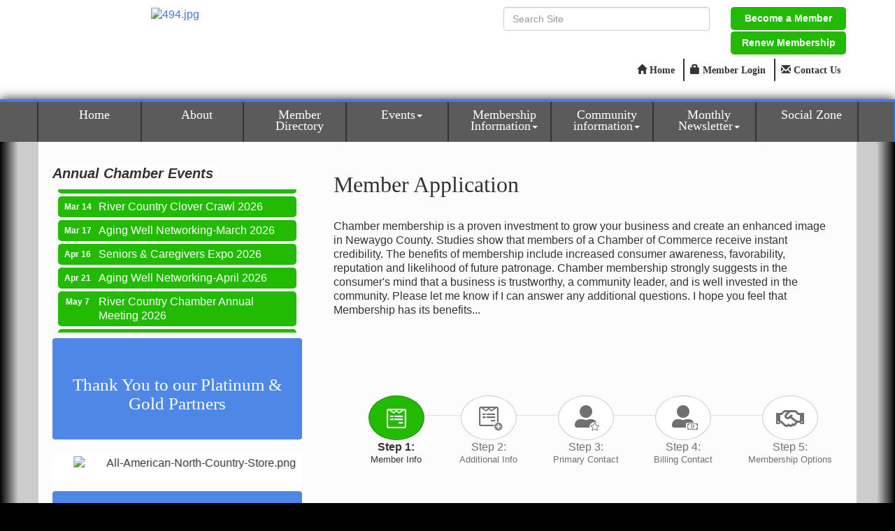

--- FILE ---
content_type: text/html; charset=utf-8
request_url: https://www.google.com/recaptcha/enterprise/anchor?ar=1&k=6LcpNUMUAAAAAB5iVpO_rzGG2TK_vFp7V6SCw_4s&co=aHR0cHM6Ly93d3cucml2ZXJjb3VudHJ5Y2hhbWJlci5jb206NDQz&hl=en&v=PoyoqOPhxBO7pBk68S4YbpHZ&size=normal&anchor-ms=20000&execute-ms=30000&cb=ni4tou9wzdcr
body_size: 49466
content:
<!DOCTYPE HTML><html dir="ltr" lang="en"><head><meta http-equiv="Content-Type" content="text/html; charset=UTF-8">
<meta http-equiv="X-UA-Compatible" content="IE=edge">
<title>reCAPTCHA</title>
<style type="text/css">
/* cyrillic-ext */
@font-face {
  font-family: 'Roboto';
  font-style: normal;
  font-weight: 400;
  font-stretch: 100%;
  src: url(//fonts.gstatic.com/s/roboto/v48/KFO7CnqEu92Fr1ME7kSn66aGLdTylUAMa3GUBHMdazTgWw.woff2) format('woff2');
  unicode-range: U+0460-052F, U+1C80-1C8A, U+20B4, U+2DE0-2DFF, U+A640-A69F, U+FE2E-FE2F;
}
/* cyrillic */
@font-face {
  font-family: 'Roboto';
  font-style: normal;
  font-weight: 400;
  font-stretch: 100%;
  src: url(//fonts.gstatic.com/s/roboto/v48/KFO7CnqEu92Fr1ME7kSn66aGLdTylUAMa3iUBHMdazTgWw.woff2) format('woff2');
  unicode-range: U+0301, U+0400-045F, U+0490-0491, U+04B0-04B1, U+2116;
}
/* greek-ext */
@font-face {
  font-family: 'Roboto';
  font-style: normal;
  font-weight: 400;
  font-stretch: 100%;
  src: url(//fonts.gstatic.com/s/roboto/v48/KFO7CnqEu92Fr1ME7kSn66aGLdTylUAMa3CUBHMdazTgWw.woff2) format('woff2');
  unicode-range: U+1F00-1FFF;
}
/* greek */
@font-face {
  font-family: 'Roboto';
  font-style: normal;
  font-weight: 400;
  font-stretch: 100%;
  src: url(//fonts.gstatic.com/s/roboto/v48/KFO7CnqEu92Fr1ME7kSn66aGLdTylUAMa3-UBHMdazTgWw.woff2) format('woff2');
  unicode-range: U+0370-0377, U+037A-037F, U+0384-038A, U+038C, U+038E-03A1, U+03A3-03FF;
}
/* math */
@font-face {
  font-family: 'Roboto';
  font-style: normal;
  font-weight: 400;
  font-stretch: 100%;
  src: url(//fonts.gstatic.com/s/roboto/v48/KFO7CnqEu92Fr1ME7kSn66aGLdTylUAMawCUBHMdazTgWw.woff2) format('woff2');
  unicode-range: U+0302-0303, U+0305, U+0307-0308, U+0310, U+0312, U+0315, U+031A, U+0326-0327, U+032C, U+032F-0330, U+0332-0333, U+0338, U+033A, U+0346, U+034D, U+0391-03A1, U+03A3-03A9, U+03B1-03C9, U+03D1, U+03D5-03D6, U+03F0-03F1, U+03F4-03F5, U+2016-2017, U+2034-2038, U+203C, U+2040, U+2043, U+2047, U+2050, U+2057, U+205F, U+2070-2071, U+2074-208E, U+2090-209C, U+20D0-20DC, U+20E1, U+20E5-20EF, U+2100-2112, U+2114-2115, U+2117-2121, U+2123-214F, U+2190, U+2192, U+2194-21AE, U+21B0-21E5, U+21F1-21F2, U+21F4-2211, U+2213-2214, U+2216-22FF, U+2308-230B, U+2310, U+2319, U+231C-2321, U+2336-237A, U+237C, U+2395, U+239B-23B7, U+23D0, U+23DC-23E1, U+2474-2475, U+25AF, U+25B3, U+25B7, U+25BD, U+25C1, U+25CA, U+25CC, U+25FB, U+266D-266F, U+27C0-27FF, U+2900-2AFF, U+2B0E-2B11, U+2B30-2B4C, U+2BFE, U+3030, U+FF5B, U+FF5D, U+1D400-1D7FF, U+1EE00-1EEFF;
}
/* symbols */
@font-face {
  font-family: 'Roboto';
  font-style: normal;
  font-weight: 400;
  font-stretch: 100%;
  src: url(//fonts.gstatic.com/s/roboto/v48/KFO7CnqEu92Fr1ME7kSn66aGLdTylUAMaxKUBHMdazTgWw.woff2) format('woff2');
  unicode-range: U+0001-000C, U+000E-001F, U+007F-009F, U+20DD-20E0, U+20E2-20E4, U+2150-218F, U+2190, U+2192, U+2194-2199, U+21AF, U+21E6-21F0, U+21F3, U+2218-2219, U+2299, U+22C4-22C6, U+2300-243F, U+2440-244A, U+2460-24FF, U+25A0-27BF, U+2800-28FF, U+2921-2922, U+2981, U+29BF, U+29EB, U+2B00-2BFF, U+4DC0-4DFF, U+FFF9-FFFB, U+10140-1018E, U+10190-1019C, U+101A0, U+101D0-101FD, U+102E0-102FB, U+10E60-10E7E, U+1D2C0-1D2D3, U+1D2E0-1D37F, U+1F000-1F0FF, U+1F100-1F1AD, U+1F1E6-1F1FF, U+1F30D-1F30F, U+1F315, U+1F31C, U+1F31E, U+1F320-1F32C, U+1F336, U+1F378, U+1F37D, U+1F382, U+1F393-1F39F, U+1F3A7-1F3A8, U+1F3AC-1F3AF, U+1F3C2, U+1F3C4-1F3C6, U+1F3CA-1F3CE, U+1F3D4-1F3E0, U+1F3ED, U+1F3F1-1F3F3, U+1F3F5-1F3F7, U+1F408, U+1F415, U+1F41F, U+1F426, U+1F43F, U+1F441-1F442, U+1F444, U+1F446-1F449, U+1F44C-1F44E, U+1F453, U+1F46A, U+1F47D, U+1F4A3, U+1F4B0, U+1F4B3, U+1F4B9, U+1F4BB, U+1F4BF, U+1F4C8-1F4CB, U+1F4D6, U+1F4DA, U+1F4DF, U+1F4E3-1F4E6, U+1F4EA-1F4ED, U+1F4F7, U+1F4F9-1F4FB, U+1F4FD-1F4FE, U+1F503, U+1F507-1F50B, U+1F50D, U+1F512-1F513, U+1F53E-1F54A, U+1F54F-1F5FA, U+1F610, U+1F650-1F67F, U+1F687, U+1F68D, U+1F691, U+1F694, U+1F698, U+1F6AD, U+1F6B2, U+1F6B9-1F6BA, U+1F6BC, U+1F6C6-1F6CF, U+1F6D3-1F6D7, U+1F6E0-1F6EA, U+1F6F0-1F6F3, U+1F6F7-1F6FC, U+1F700-1F7FF, U+1F800-1F80B, U+1F810-1F847, U+1F850-1F859, U+1F860-1F887, U+1F890-1F8AD, U+1F8B0-1F8BB, U+1F8C0-1F8C1, U+1F900-1F90B, U+1F93B, U+1F946, U+1F984, U+1F996, U+1F9E9, U+1FA00-1FA6F, U+1FA70-1FA7C, U+1FA80-1FA89, U+1FA8F-1FAC6, U+1FACE-1FADC, U+1FADF-1FAE9, U+1FAF0-1FAF8, U+1FB00-1FBFF;
}
/* vietnamese */
@font-face {
  font-family: 'Roboto';
  font-style: normal;
  font-weight: 400;
  font-stretch: 100%;
  src: url(//fonts.gstatic.com/s/roboto/v48/KFO7CnqEu92Fr1ME7kSn66aGLdTylUAMa3OUBHMdazTgWw.woff2) format('woff2');
  unicode-range: U+0102-0103, U+0110-0111, U+0128-0129, U+0168-0169, U+01A0-01A1, U+01AF-01B0, U+0300-0301, U+0303-0304, U+0308-0309, U+0323, U+0329, U+1EA0-1EF9, U+20AB;
}
/* latin-ext */
@font-face {
  font-family: 'Roboto';
  font-style: normal;
  font-weight: 400;
  font-stretch: 100%;
  src: url(//fonts.gstatic.com/s/roboto/v48/KFO7CnqEu92Fr1ME7kSn66aGLdTylUAMa3KUBHMdazTgWw.woff2) format('woff2');
  unicode-range: U+0100-02BA, U+02BD-02C5, U+02C7-02CC, U+02CE-02D7, U+02DD-02FF, U+0304, U+0308, U+0329, U+1D00-1DBF, U+1E00-1E9F, U+1EF2-1EFF, U+2020, U+20A0-20AB, U+20AD-20C0, U+2113, U+2C60-2C7F, U+A720-A7FF;
}
/* latin */
@font-face {
  font-family: 'Roboto';
  font-style: normal;
  font-weight: 400;
  font-stretch: 100%;
  src: url(//fonts.gstatic.com/s/roboto/v48/KFO7CnqEu92Fr1ME7kSn66aGLdTylUAMa3yUBHMdazQ.woff2) format('woff2');
  unicode-range: U+0000-00FF, U+0131, U+0152-0153, U+02BB-02BC, U+02C6, U+02DA, U+02DC, U+0304, U+0308, U+0329, U+2000-206F, U+20AC, U+2122, U+2191, U+2193, U+2212, U+2215, U+FEFF, U+FFFD;
}
/* cyrillic-ext */
@font-face {
  font-family: 'Roboto';
  font-style: normal;
  font-weight: 500;
  font-stretch: 100%;
  src: url(//fonts.gstatic.com/s/roboto/v48/KFO7CnqEu92Fr1ME7kSn66aGLdTylUAMa3GUBHMdazTgWw.woff2) format('woff2');
  unicode-range: U+0460-052F, U+1C80-1C8A, U+20B4, U+2DE0-2DFF, U+A640-A69F, U+FE2E-FE2F;
}
/* cyrillic */
@font-face {
  font-family: 'Roboto';
  font-style: normal;
  font-weight: 500;
  font-stretch: 100%;
  src: url(//fonts.gstatic.com/s/roboto/v48/KFO7CnqEu92Fr1ME7kSn66aGLdTylUAMa3iUBHMdazTgWw.woff2) format('woff2');
  unicode-range: U+0301, U+0400-045F, U+0490-0491, U+04B0-04B1, U+2116;
}
/* greek-ext */
@font-face {
  font-family: 'Roboto';
  font-style: normal;
  font-weight: 500;
  font-stretch: 100%;
  src: url(//fonts.gstatic.com/s/roboto/v48/KFO7CnqEu92Fr1ME7kSn66aGLdTylUAMa3CUBHMdazTgWw.woff2) format('woff2');
  unicode-range: U+1F00-1FFF;
}
/* greek */
@font-face {
  font-family: 'Roboto';
  font-style: normal;
  font-weight: 500;
  font-stretch: 100%;
  src: url(//fonts.gstatic.com/s/roboto/v48/KFO7CnqEu92Fr1ME7kSn66aGLdTylUAMa3-UBHMdazTgWw.woff2) format('woff2');
  unicode-range: U+0370-0377, U+037A-037F, U+0384-038A, U+038C, U+038E-03A1, U+03A3-03FF;
}
/* math */
@font-face {
  font-family: 'Roboto';
  font-style: normal;
  font-weight: 500;
  font-stretch: 100%;
  src: url(//fonts.gstatic.com/s/roboto/v48/KFO7CnqEu92Fr1ME7kSn66aGLdTylUAMawCUBHMdazTgWw.woff2) format('woff2');
  unicode-range: U+0302-0303, U+0305, U+0307-0308, U+0310, U+0312, U+0315, U+031A, U+0326-0327, U+032C, U+032F-0330, U+0332-0333, U+0338, U+033A, U+0346, U+034D, U+0391-03A1, U+03A3-03A9, U+03B1-03C9, U+03D1, U+03D5-03D6, U+03F0-03F1, U+03F4-03F5, U+2016-2017, U+2034-2038, U+203C, U+2040, U+2043, U+2047, U+2050, U+2057, U+205F, U+2070-2071, U+2074-208E, U+2090-209C, U+20D0-20DC, U+20E1, U+20E5-20EF, U+2100-2112, U+2114-2115, U+2117-2121, U+2123-214F, U+2190, U+2192, U+2194-21AE, U+21B0-21E5, U+21F1-21F2, U+21F4-2211, U+2213-2214, U+2216-22FF, U+2308-230B, U+2310, U+2319, U+231C-2321, U+2336-237A, U+237C, U+2395, U+239B-23B7, U+23D0, U+23DC-23E1, U+2474-2475, U+25AF, U+25B3, U+25B7, U+25BD, U+25C1, U+25CA, U+25CC, U+25FB, U+266D-266F, U+27C0-27FF, U+2900-2AFF, U+2B0E-2B11, U+2B30-2B4C, U+2BFE, U+3030, U+FF5B, U+FF5D, U+1D400-1D7FF, U+1EE00-1EEFF;
}
/* symbols */
@font-face {
  font-family: 'Roboto';
  font-style: normal;
  font-weight: 500;
  font-stretch: 100%;
  src: url(//fonts.gstatic.com/s/roboto/v48/KFO7CnqEu92Fr1ME7kSn66aGLdTylUAMaxKUBHMdazTgWw.woff2) format('woff2');
  unicode-range: U+0001-000C, U+000E-001F, U+007F-009F, U+20DD-20E0, U+20E2-20E4, U+2150-218F, U+2190, U+2192, U+2194-2199, U+21AF, U+21E6-21F0, U+21F3, U+2218-2219, U+2299, U+22C4-22C6, U+2300-243F, U+2440-244A, U+2460-24FF, U+25A0-27BF, U+2800-28FF, U+2921-2922, U+2981, U+29BF, U+29EB, U+2B00-2BFF, U+4DC0-4DFF, U+FFF9-FFFB, U+10140-1018E, U+10190-1019C, U+101A0, U+101D0-101FD, U+102E0-102FB, U+10E60-10E7E, U+1D2C0-1D2D3, U+1D2E0-1D37F, U+1F000-1F0FF, U+1F100-1F1AD, U+1F1E6-1F1FF, U+1F30D-1F30F, U+1F315, U+1F31C, U+1F31E, U+1F320-1F32C, U+1F336, U+1F378, U+1F37D, U+1F382, U+1F393-1F39F, U+1F3A7-1F3A8, U+1F3AC-1F3AF, U+1F3C2, U+1F3C4-1F3C6, U+1F3CA-1F3CE, U+1F3D4-1F3E0, U+1F3ED, U+1F3F1-1F3F3, U+1F3F5-1F3F7, U+1F408, U+1F415, U+1F41F, U+1F426, U+1F43F, U+1F441-1F442, U+1F444, U+1F446-1F449, U+1F44C-1F44E, U+1F453, U+1F46A, U+1F47D, U+1F4A3, U+1F4B0, U+1F4B3, U+1F4B9, U+1F4BB, U+1F4BF, U+1F4C8-1F4CB, U+1F4D6, U+1F4DA, U+1F4DF, U+1F4E3-1F4E6, U+1F4EA-1F4ED, U+1F4F7, U+1F4F9-1F4FB, U+1F4FD-1F4FE, U+1F503, U+1F507-1F50B, U+1F50D, U+1F512-1F513, U+1F53E-1F54A, U+1F54F-1F5FA, U+1F610, U+1F650-1F67F, U+1F687, U+1F68D, U+1F691, U+1F694, U+1F698, U+1F6AD, U+1F6B2, U+1F6B9-1F6BA, U+1F6BC, U+1F6C6-1F6CF, U+1F6D3-1F6D7, U+1F6E0-1F6EA, U+1F6F0-1F6F3, U+1F6F7-1F6FC, U+1F700-1F7FF, U+1F800-1F80B, U+1F810-1F847, U+1F850-1F859, U+1F860-1F887, U+1F890-1F8AD, U+1F8B0-1F8BB, U+1F8C0-1F8C1, U+1F900-1F90B, U+1F93B, U+1F946, U+1F984, U+1F996, U+1F9E9, U+1FA00-1FA6F, U+1FA70-1FA7C, U+1FA80-1FA89, U+1FA8F-1FAC6, U+1FACE-1FADC, U+1FADF-1FAE9, U+1FAF0-1FAF8, U+1FB00-1FBFF;
}
/* vietnamese */
@font-face {
  font-family: 'Roboto';
  font-style: normal;
  font-weight: 500;
  font-stretch: 100%;
  src: url(//fonts.gstatic.com/s/roboto/v48/KFO7CnqEu92Fr1ME7kSn66aGLdTylUAMa3OUBHMdazTgWw.woff2) format('woff2');
  unicode-range: U+0102-0103, U+0110-0111, U+0128-0129, U+0168-0169, U+01A0-01A1, U+01AF-01B0, U+0300-0301, U+0303-0304, U+0308-0309, U+0323, U+0329, U+1EA0-1EF9, U+20AB;
}
/* latin-ext */
@font-face {
  font-family: 'Roboto';
  font-style: normal;
  font-weight: 500;
  font-stretch: 100%;
  src: url(//fonts.gstatic.com/s/roboto/v48/KFO7CnqEu92Fr1ME7kSn66aGLdTylUAMa3KUBHMdazTgWw.woff2) format('woff2');
  unicode-range: U+0100-02BA, U+02BD-02C5, U+02C7-02CC, U+02CE-02D7, U+02DD-02FF, U+0304, U+0308, U+0329, U+1D00-1DBF, U+1E00-1E9F, U+1EF2-1EFF, U+2020, U+20A0-20AB, U+20AD-20C0, U+2113, U+2C60-2C7F, U+A720-A7FF;
}
/* latin */
@font-face {
  font-family: 'Roboto';
  font-style: normal;
  font-weight: 500;
  font-stretch: 100%;
  src: url(//fonts.gstatic.com/s/roboto/v48/KFO7CnqEu92Fr1ME7kSn66aGLdTylUAMa3yUBHMdazQ.woff2) format('woff2');
  unicode-range: U+0000-00FF, U+0131, U+0152-0153, U+02BB-02BC, U+02C6, U+02DA, U+02DC, U+0304, U+0308, U+0329, U+2000-206F, U+20AC, U+2122, U+2191, U+2193, U+2212, U+2215, U+FEFF, U+FFFD;
}
/* cyrillic-ext */
@font-face {
  font-family: 'Roboto';
  font-style: normal;
  font-weight: 900;
  font-stretch: 100%;
  src: url(//fonts.gstatic.com/s/roboto/v48/KFO7CnqEu92Fr1ME7kSn66aGLdTylUAMa3GUBHMdazTgWw.woff2) format('woff2');
  unicode-range: U+0460-052F, U+1C80-1C8A, U+20B4, U+2DE0-2DFF, U+A640-A69F, U+FE2E-FE2F;
}
/* cyrillic */
@font-face {
  font-family: 'Roboto';
  font-style: normal;
  font-weight: 900;
  font-stretch: 100%;
  src: url(//fonts.gstatic.com/s/roboto/v48/KFO7CnqEu92Fr1ME7kSn66aGLdTylUAMa3iUBHMdazTgWw.woff2) format('woff2');
  unicode-range: U+0301, U+0400-045F, U+0490-0491, U+04B0-04B1, U+2116;
}
/* greek-ext */
@font-face {
  font-family: 'Roboto';
  font-style: normal;
  font-weight: 900;
  font-stretch: 100%;
  src: url(//fonts.gstatic.com/s/roboto/v48/KFO7CnqEu92Fr1ME7kSn66aGLdTylUAMa3CUBHMdazTgWw.woff2) format('woff2');
  unicode-range: U+1F00-1FFF;
}
/* greek */
@font-face {
  font-family: 'Roboto';
  font-style: normal;
  font-weight: 900;
  font-stretch: 100%;
  src: url(//fonts.gstatic.com/s/roboto/v48/KFO7CnqEu92Fr1ME7kSn66aGLdTylUAMa3-UBHMdazTgWw.woff2) format('woff2');
  unicode-range: U+0370-0377, U+037A-037F, U+0384-038A, U+038C, U+038E-03A1, U+03A3-03FF;
}
/* math */
@font-face {
  font-family: 'Roboto';
  font-style: normal;
  font-weight: 900;
  font-stretch: 100%;
  src: url(//fonts.gstatic.com/s/roboto/v48/KFO7CnqEu92Fr1ME7kSn66aGLdTylUAMawCUBHMdazTgWw.woff2) format('woff2');
  unicode-range: U+0302-0303, U+0305, U+0307-0308, U+0310, U+0312, U+0315, U+031A, U+0326-0327, U+032C, U+032F-0330, U+0332-0333, U+0338, U+033A, U+0346, U+034D, U+0391-03A1, U+03A3-03A9, U+03B1-03C9, U+03D1, U+03D5-03D6, U+03F0-03F1, U+03F4-03F5, U+2016-2017, U+2034-2038, U+203C, U+2040, U+2043, U+2047, U+2050, U+2057, U+205F, U+2070-2071, U+2074-208E, U+2090-209C, U+20D0-20DC, U+20E1, U+20E5-20EF, U+2100-2112, U+2114-2115, U+2117-2121, U+2123-214F, U+2190, U+2192, U+2194-21AE, U+21B0-21E5, U+21F1-21F2, U+21F4-2211, U+2213-2214, U+2216-22FF, U+2308-230B, U+2310, U+2319, U+231C-2321, U+2336-237A, U+237C, U+2395, U+239B-23B7, U+23D0, U+23DC-23E1, U+2474-2475, U+25AF, U+25B3, U+25B7, U+25BD, U+25C1, U+25CA, U+25CC, U+25FB, U+266D-266F, U+27C0-27FF, U+2900-2AFF, U+2B0E-2B11, U+2B30-2B4C, U+2BFE, U+3030, U+FF5B, U+FF5D, U+1D400-1D7FF, U+1EE00-1EEFF;
}
/* symbols */
@font-face {
  font-family: 'Roboto';
  font-style: normal;
  font-weight: 900;
  font-stretch: 100%;
  src: url(//fonts.gstatic.com/s/roboto/v48/KFO7CnqEu92Fr1ME7kSn66aGLdTylUAMaxKUBHMdazTgWw.woff2) format('woff2');
  unicode-range: U+0001-000C, U+000E-001F, U+007F-009F, U+20DD-20E0, U+20E2-20E4, U+2150-218F, U+2190, U+2192, U+2194-2199, U+21AF, U+21E6-21F0, U+21F3, U+2218-2219, U+2299, U+22C4-22C6, U+2300-243F, U+2440-244A, U+2460-24FF, U+25A0-27BF, U+2800-28FF, U+2921-2922, U+2981, U+29BF, U+29EB, U+2B00-2BFF, U+4DC0-4DFF, U+FFF9-FFFB, U+10140-1018E, U+10190-1019C, U+101A0, U+101D0-101FD, U+102E0-102FB, U+10E60-10E7E, U+1D2C0-1D2D3, U+1D2E0-1D37F, U+1F000-1F0FF, U+1F100-1F1AD, U+1F1E6-1F1FF, U+1F30D-1F30F, U+1F315, U+1F31C, U+1F31E, U+1F320-1F32C, U+1F336, U+1F378, U+1F37D, U+1F382, U+1F393-1F39F, U+1F3A7-1F3A8, U+1F3AC-1F3AF, U+1F3C2, U+1F3C4-1F3C6, U+1F3CA-1F3CE, U+1F3D4-1F3E0, U+1F3ED, U+1F3F1-1F3F3, U+1F3F5-1F3F7, U+1F408, U+1F415, U+1F41F, U+1F426, U+1F43F, U+1F441-1F442, U+1F444, U+1F446-1F449, U+1F44C-1F44E, U+1F453, U+1F46A, U+1F47D, U+1F4A3, U+1F4B0, U+1F4B3, U+1F4B9, U+1F4BB, U+1F4BF, U+1F4C8-1F4CB, U+1F4D6, U+1F4DA, U+1F4DF, U+1F4E3-1F4E6, U+1F4EA-1F4ED, U+1F4F7, U+1F4F9-1F4FB, U+1F4FD-1F4FE, U+1F503, U+1F507-1F50B, U+1F50D, U+1F512-1F513, U+1F53E-1F54A, U+1F54F-1F5FA, U+1F610, U+1F650-1F67F, U+1F687, U+1F68D, U+1F691, U+1F694, U+1F698, U+1F6AD, U+1F6B2, U+1F6B9-1F6BA, U+1F6BC, U+1F6C6-1F6CF, U+1F6D3-1F6D7, U+1F6E0-1F6EA, U+1F6F0-1F6F3, U+1F6F7-1F6FC, U+1F700-1F7FF, U+1F800-1F80B, U+1F810-1F847, U+1F850-1F859, U+1F860-1F887, U+1F890-1F8AD, U+1F8B0-1F8BB, U+1F8C0-1F8C1, U+1F900-1F90B, U+1F93B, U+1F946, U+1F984, U+1F996, U+1F9E9, U+1FA00-1FA6F, U+1FA70-1FA7C, U+1FA80-1FA89, U+1FA8F-1FAC6, U+1FACE-1FADC, U+1FADF-1FAE9, U+1FAF0-1FAF8, U+1FB00-1FBFF;
}
/* vietnamese */
@font-face {
  font-family: 'Roboto';
  font-style: normal;
  font-weight: 900;
  font-stretch: 100%;
  src: url(//fonts.gstatic.com/s/roboto/v48/KFO7CnqEu92Fr1ME7kSn66aGLdTylUAMa3OUBHMdazTgWw.woff2) format('woff2');
  unicode-range: U+0102-0103, U+0110-0111, U+0128-0129, U+0168-0169, U+01A0-01A1, U+01AF-01B0, U+0300-0301, U+0303-0304, U+0308-0309, U+0323, U+0329, U+1EA0-1EF9, U+20AB;
}
/* latin-ext */
@font-face {
  font-family: 'Roboto';
  font-style: normal;
  font-weight: 900;
  font-stretch: 100%;
  src: url(//fonts.gstatic.com/s/roboto/v48/KFO7CnqEu92Fr1ME7kSn66aGLdTylUAMa3KUBHMdazTgWw.woff2) format('woff2');
  unicode-range: U+0100-02BA, U+02BD-02C5, U+02C7-02CC, U+02CE-02D7, U+02DD-02FF, U+0304, U+0308, U+0329, U+1D00-1DBF, U+1E00-1E9F, U+1EF2-1EFF, U+2020, U+20A0-20AB, U+20AD-20C0, U+2113, U+2C60-2C7F, U+A720-A7FF;
}
/* latin */
@font-face {
  font-family: 'Roboto';
  font-style: normal;
  font-weight: 900;
  font-stretch: 100%;
  src: url(//fonts.gstatic.com/s/roboto/v48/KFO7CnqEu92Fr1ME7kSn66aGLdTylUAMa3yUBHMdazQ.woff2) format('woff2');
  unicode-range: U+0000-00FF, U+0131, U+0152-0153, U+02BB-02BC, U+02C6, U+02DA, U+02DC, U+0304, U+0308, U+0329, U+2000-206F, U+20AC, U+2122, U+2191, U+2193, U+2212, U+2215, U+FEFF, U+FFFD;
}

</style>
<link rel="stylesheet" type="text/css" href="https://www.gstatic.com/recaptcha/releases/PoyoqOPhxBO7pBk68S4YbpHZ/styles__ltr.css">
<script nonce="Fz1_Y6yQjKINBskm11eIiQ" type="text/javascript">window['__recaptcha_api'] = 'https://www.google.com/recaptcha/enterprise/';</script>
<script type="text/javascript" src="https://www.gstatic.com/recaptcha/releases/PoyoqOPhxBO7pBk68S4YbpHZ/recaptcha__en.js" nonce="Fz1_Y6yQjKINBskm11eIiQ">
      
    </script></head>
<body><div id="rc-anchor-alert" class="rc-anchor-alert"></div>
<input type="hidden" id="recaptcha-token" value="[base64]">
<script type="text/javascript" nonce="Fz1_Y6yQjKINBskm11eIiQ">
      recaptcha.anchor.Main.init("[\x22ainput\x22,[\x22bgdata\x22,\x22\x22,\[base64]/[base64]/bmV3IFpbdF0obVswXSk6Sz09Mj9uZXcgWlt0XShtWzBdLG1bMV0pOks9PTM/bmV3IFpbdF0obVswXSxtWzFdLG1bMl0pOks9PTQ/[base64]/[base64]/[base64]/[base64]/[base64]/[base64]/[base64]/[base64]/[base64]/[base64]/[base64]/[base64]/[base64]/[base64]\\u003d\\u003d\x22,\[base64]\\u003d\x22,\x22V8Ouwp3CrFZ1a8K1wqfCuMOnT8OrfcOBfXTDg8K8wqQXw65HwqxyQ8O0w59Cw5nCvcKSLsKNL0rCmcKKwozDi8KnR8OZCcOVw54LwpI5XFg5wrXDm8OBwpDCqw3DmMOvw4N4w5nDvlfCkgZ/LcOLwrXDmDB7M2PCkVwpFsK+CsK6CcK6LUrDtDZqwrHCrcOPBFbCr1QNYMOhGMKZwr8TfFfDoANtwpXCnTpQwo/[base64]/DgzVmw5HDh1HDjw8GPsOnw4bDlmU/[base64]/EG4IfT7CpD7DkzHDq3fCmMKEEcKFwqvDrSLCm1Adw50EA8KuOWPCtMKcw7LCmcK1MMKTaCRuwrlzwqg6w61hwp8fQcKKMx03OgplaMOoFUbCgsKhw4BdwrfDkTR6w4gRwp0TwpNtVnJPB3spIcOkVhPCsFXDn8OeVUxhwrPDmcOYw7UFwrjDtk8bQQQNw7/Cn8K+LsOkPsKtw6h5Q2/Cng3Clllnwqx6EsKYw47DvsKvO8KnSkDDicOOScODDsKBFWnCi8Ovw6jCmyzDqQVCwpgoasKWwqoAw6HCr8ODCRDCvMOKwoEBDyZEw6EBZg1Aw71ldcOXwqnDocOsa3YfCg7Do8KQw5nDhE3CicOeWsKTOH/DvMKCM1DCuDV2JSVlb8KTwr/Dt8Kvwq7Dsg4mMcKnLWrCiWErwptzwrXCr8KqFAV6OsKLbsO/[base64]/Cp8OvZkfDhFUZw63DugUqdsO7PH0gMmPDhibDkzBPw68eYnVswrJcZMOsbxF4w4bDjQHDkMKKw6k4wqDDlcOYwpHCnx1DMMKWwqTCgsKcZMKULw7CpwfDqm/DvsOsTcKNw5MSwoPDmikiw6ZAwozCkUojw4bDhU/[base64]/JwjCrMKCw5gCw4xnwq3DhntUwofDjB/[base64]/Dtm05ScKqMDLClDwwJcKbwo/[base64]/DpwLCjjUBw70CPFvDhGZ6w4XDg2HCuwvCl8OvwozCs8KSJsKnwo5gwrAJXXdfQ3Vpw69Jw4/[base64]/Dv1Z8L8OUbcKDaXbCpA5awqAbwqjCj095dzVqw6HCkngiwpB1MMOAIcK4JiYMNzVqwqHCvkh3wq/Cs07CtmvCpcKNUnbDnWx1B8KLw4F0w4okKsO/EkckEcO3ccKkw5hVw5kdEyZgUcOzw4XCp8OPLcOEIynCt8OgOsK8wqnCtcOtwocawoHDo8OKwqcRP3Ayw67DhcODYi/DrsK9bcKwwqZ1UMK2WBZVPD3CnsKMfcK2wpXCpsORSH/ChwvDr1fCkGFCBcKXVMOJwqjCncKowp8EwqsfRFxCa8OfwoskP8OZeTXCgMKGbkTDsDc5BztVAXPDo8Kiw455VgTCk8KwIHTDnF3Dg8KXwplwccOKwp7Cp8OQZsOfFAbDucOWwoxXwqbCh8KKwonDmFjCpg0MwoM7w50kw4/[base64]/Ck8KKw6wxwpt8w6wdPMKqw5Qpw7dgBA/DixrCscORw5k9w5wkw63DncK+AsKZT1nDocOcBsKoKD/CvsO7Fh7DoAlYOATCpTLDn1hdR8OlH8OgwpPDp8K7Z8KXwqs0w7RebW4Vw5U4w57CucOgb8KFw5YjwqczPMK+wrDCg8OtwpIkOMKkw59Qwp7Ck0LCiMO3w6PCvcKPw5pOcMKsd8KPwo7DnEfCnMKswoUuNQcsc1XCqsK/HB0wBMKrBkvDkcO3w6PDhgkAwo7DmGbCpADDhz9kBsK2woXCiHN5woXChRdowr/CljzCnMORKjsewpjCi8OVw5jDvHLDrMOSQ8OBJCIRT2R7T8O/w7zDvX5dRkbCqsO9woPDsMKCa8Kfw6B0Mj/[base64]/WiLCgsKrwrbDn8OSwrPCiMO8fsKDIsO6XsK6csO2wq9KXcKrey9awpTDkGnDhcK7bsO9w40SeMOQasOhw7l6w7I9woXChsK1WSHDoBjCmh8Rw7bColvCrMKiVsOowq03QsKZCQ5Jw4gUZsOsUjBIZQNtwovCncKYw77DtUYkecK2wohBYmjDiQdOB8O/bMOWwrNcwqIYw7ZdwoXDrcORKMKsTsO7wqjDgVjDilQ8wqTDosKGW8OGUsO1e8K4V8O0cMK2fMO2GwxnX8O2BgVdF10owp5kM8O5wo3CuMOhw4DCqEvDnRHCrsOsVMOZbHVrwrojGy5/X8Kvw6JPO8OEw5TCr8OILkIHecKwwrbDuW52woPCuCXCli4Cw45uEAMaw57DtHdvIGHCmx5Gw4HCgSTChVc3w5JRScOkw4fDqELDvcKUw4dVw6/CiH4UwpZrSsKkW8KrF8KtYF/[base64]/Cr3QRw5pBa8OZw49sW0HCu8OZesK0wrBlwqkHXzYTO8O9w4vDqsKJasOpCsOnwp/CrQY3w7LCp8KpAMKLOQXDo3QqwpDDlsKiwrbDu8KBw6R+JsONw4Y9EMKmEUIywrnDoQMCaXQCYRfDqETCpR5AOhfCrcO+w6Mzc8OoFkFawpJyfsOzwodAw7fCvjcgZcO/wrRDcsKew7kgQT4hw41KwoMbwq/Do8Knw5PCil1Vw6I6w6LDlS01dcOVwqJtcsKKOgzClhzDrEg4JMKBT17CvQ12M8KpJsOHw6HClQDColMXwrEWwrF/[base64]/w58LW38sXw1JwopMwonChFMObsKSw5/CiCosAgrDhy9SLsK3Y8ORd2HDhcOEwrwcAMKjGwR+w4E9w7nDncO1FxPDh1bCk8K3HTtTw4TCgsKQworCoMOdwrrCrVEAwr/DgTnCk8OHXlZvRy1RwrrDisOxw7LDgcOGw6xvQQBze24kwrHCk0PDhETChsOFwo3Dk8O1TnfCgWTCmcOQw6HDusKPwpp7Mj/CjDcWGyfDrsO3M03CpnvCpsOywpjCuGwdeTFpw7/Dt2TClgpBBVR2w5HDgDxJbBVDOMKCRMONKxnDvsKPWsKhw4E4ZUxMw6XCoMOGLcKeWXlSMcOnw5TCvy7CrloDwrDChsOYwqvCrMK/w5jCk8KnwqMAw5DClMKeOMKlworCvDphwqgkDW/[base64]/Q2ZfRQhFD8O2V3DCisO+w4p8GkAHw4PCvUYYw6XDmsOXE2YxTTcNw6hKwpTDisOYw6vDlVHDrcKdDsK7wp7ClWfCjmnDtDxQMcO2US/CmcKJb8Oaw5ROwrTCmiHCnsKvwp56w5xCwqXDkVxUY8KEMEsYwp9Ww4I+wqfCsQA2T8Kew6NJwqrDmsO6w5XDihwlDG7CmcKawpo7w5nCizVUacOwHcOfw5Rdw61ZbgrDv8OhwonDoCUYw4zCn0I/w6zDsVY6woDDr1hLwr1JMjzCn2/[base64]/DqMKCU8KzT2gNXX44dXhswq0RBV7DjsO1woxTIQIhw5ssIGbClsOtw5/DpV3Di8OkIMOlLMKdwo9GbcOTdzQTdFg0VinCgVDDnMKyTMK8w6vCrcK/[base64]/CkUYgwqrDtVN7wp7CgzdXw4nDjUtxbn1TZcKsw5olEsKSB8OqaMODGMKkSW52wo1kDAjDs8OMwobDtEvCunwRw7ZfHMO1AsKJwqnCskN5XMOOw67CrTxKw7HCk8OxwrRAw7LCkcKTLhLCkcOXaVE4w5zCu8Kyw7gRwrUkw7TDoiBrw57DrVVdwr/CjcOXZMOCwogzAcKtwoddw74swofDqcOMw5BgDMO5w7zCg8KPw7IvwqXCr8Oswp/[base64]/J8OFOhHCl8KAwoDCtyzDmcO4w4Raw5dFA8OvL8KVw6LDjcKfXEDCusOuw4fCpcOmFgDCuwvDlCpDwrUswqDCmcObSEvDlRbDqcOrMQ7CiMO4wqJiBcOmw7gvw7kFMA4fBcK4E0jChMKjw7xKw5/[base64]/DvX7Cmk/CmhJ/wpgEwq/CvGF/emdTbsKKHmMwZcOUwrISwqN7w5pUw4EdMEnDsRFceMOgesK3wrjCuMKRw6DCmXEQbcO9w78uCMOxC0E7WAtiwrsdw5Bcwr/Dj8KjGsOow4PDu8OeXBkxBnzDoMO8w4kzwq59wrbDmjjCo8ORwop5wrPCvCbCk8OiGxwGL3LDhMO2DxYRw6zCvwfCnsOHw55pPUE7w7Q4K8KRT8Oyw6sqw506HMKUw5LCv8OOAsKQwpRAIg/CqVtAE8KbXhPCmiIjwpLCqmUOw7d/[base64]/DhmfCvgkjw4PDrcOudsOuBAE1wowCw6TCs8OywoTCnMK7w77Cs8KbwoB4w6gBGzFtwqBxS8ORwpfCrC5hGzo3WMOywp3DrMOEPGPDsxnDqBE9K8KMw67CjMKNwp/Cp1gxwofCq8KcdsO4wqwBFQ3CmcK4awYZwq/DiRPDuxxywoR5Wk1DTUfDoW3CmsKCXArDksK0woAAfMOewr/DmsOjw7nCrcK/wqnCkk3Cl0PCpMObfELCicOOUhrDnMOuwqDCrlDDosKMHzrClcKVZcK/w5DCjhTDuD9Yw64YHG7ChcO2KsKgdcKvfsO8UcK+wqwgQ3rCugXDgcOaOsKUw7jDnQvCkm87wr/CkMOSwrrCs8KKFBHCr8OBw4spBj3Co8K+NVNteVTDmcKXVyQRZsK3G8KdasOew47CgsOjUsOFV8O4wqEiU3DCu8OGwpLChcKCwosKwpnCjW1JJMOpHjXCh8O2Qi5SwolgwplPD8KRwqM5w6F8wo/Cm07DuMKGQsKLwqt6w6dow67Coz8dw63Dr1vCg8Ohw69bVgxfwojDrGVSwoN3ccOpw6HChVRiw5jCmsK/HsKuHh3CuyzCsER1woFpwpk7D8KEZ1Fxw6bCvcOJwoPDscOcwq7DnsOlb8KyTsK4wpTCjcKcwrnDncKXCsOxwrsRw5tNacOWw6vCtcOtw4bDrsKiw5PCshJPwqPCt2BFLSjCqgzCmwAFw7rCkMO2T8KMwrDDiMKVw5IcUVXCrRLCvsKpwo/CkjMLwrgOXcOhwqTCgMKBw6nCt8KjH8O2PcK8w6LDrMOrw6rChR7CiV8/w5DCu1HCjFxdw4rCvwkDwrnDhENzwp3Cq2fDlWzDpMK6P8OeK8KVUMKuwr4Xwp3DiFfCs8O4w6UBw4AiFBMSwpF9SHJpw6w+w41Qw4gtwoHCuMOhX8KFwoDDksK6dsK7HFx1YMKbKgjDsVfDqCLCiMKUIcOlNcOUwpMTw4zChE7CvcO6wrPDkcK8OVx0wqEnwqbDscK/w499EW4CAcKBaizCgMO0flnDm8KnV8Ogbm3DnnUpccKSwrDCsC7DucOiZ3gFw4Eiw5Eew6g1PAYzwqtowpnDgStXW8OHesKtw5hnd2hkB27CoUAhwp7Dhj7Di8KhVRrDqsKLF8K/w5rDj8O4XsOLC8OjByHCo8OtLwxfw5U/R8K5PMO1w5nDtBA9DnjDuDkew4lSwrMJbwo7RMOEeMKZw5gAw4kGw6xwe8Kiwo1lw4dMQMKOCsKdwqciw5PCv8KwFApLKAfCncOXwoHDqcOow4nDu8KYwp9+YVrDicOlYsOjw57CrgllU8K/wo1gOnzCusOew6PDhy7Dv8KpbgnDtV3DtDdPcsKTDTLDmcOyw4ojwqzDpnk8KE4yHMOxwp9MCcKsw6pDTW7Cp8KSJ2PDo8O/[base64]/CqQcQwpEuKcKuwpJSKsKTW8OOw7vCjcOfMiLDksKmwoZ/w55CwofCindKYyXCqcOdw6rCgRhlVcKRwrDCk8KaRgjDsMOyw51nUsO2w6pXNcK5w5w/AcKpEzPDo8KpAsOpUkzDrUtfwr0nbWrCnMKiwq3CisOxw5DDhcOOe1EfwoXDgcKEwpo0U2LDtcOpexLDmMOZURLDr8OSw4AvX8OibsKWwr17RW3DqsKjw7HCvAPCn8KGwpDCjm/DrMKMwrMZSn9JJl5swovDhMOqQxTDng8BesOvw7RCw5Mgw75TJU7CgcObN1DCtMKpGcKxw7fDrxVow6bDpldCwrhlw4rDt1TCncO2wqBJDsK5woDDssOPw7nCtsK7woJUBgHDmAhPbcK0wpTDpcKlwqnDqsKBw6vDjcK9A8OGSmXCssO4woQ/MlpuBMKRJHzCnMOGw5HCjcOsKMOgwr7DkkvCk8KDwqHChxRzw5jCpcO4JcOIGMKVQT4sS8KafSAsMwTCsDZqw4hJfCJuUsKLwpzDhXzCuH/CjcOIW8O4OcOcw6TCscKZwqbDlXYRw7JLw4MSQmIwwoXDp8K0MlsyScOxwo9ZRsKiwoLCjCrDlcKOSMKcK8KMcsOIZ8K5wo0Uw6FLwpFMw7gUw61IUhHCklTClEpkwrcow6AtChrCvsK3wrfCm8O6FkrDpyTDj8KmwobCqylIw7zDmMK5NsKVWcOfwrLDiWpiwo/CqivDksOWwrzCscKZEcKmNCQ6woPCkXhXwp9Jwq5JaFFHbyPDjMOAwoJ0Yyd9w5rCoD7DtD/DvhY7E1RENRYQwo52w5DClcOTwofCscK2a8O9w4A+wqYDw6Aywq7DjMOlw4/Dl8KXC8K9MQ4AV250UcO3w4dFw54zwowhwqXCvDI6emVVaMK2BsKqTHLCkcOjZyRUwq/CpsOFwo7DhGrDh0vChsOzwonCmMKfw5U9wrHDtcOSw6zCnC5EE8KwwofDncKgw7QqS8Orw7/[base64]/[base64]/CoWdzK8OLw5vCs8KYwq7DswvCiMOAw7LDi8OXIsOJwprDrcOkCcKOwqrDtMOMw5AFXsOCwrIUw6HCozNIwpABw4QNwpYgRw3Ckzt+w5krQ8O/QMO6e8K2w4hlMsKBXsKyw5fCjsOHZsK+w6vCszVtcSnCilrDiwDClcKQwrhUwpEEwrQNNMK9wodiw5hhE23Dj8OcwoLCpsOGwrvDm8OewqfDqWLCgMKnw6Vcw6tlw5bDihHCpS/[base64]/DvHU0OMOEdkfCg8Kxw7MePSfDljzDsil0wr3CoMKnXcOVwp0kw6zCoMO1H04uCMKQw5HCtMK8SsOSaSTDn2o4bsKZw63CuxR6w50jwpE7X3TDrcOWABvDohpWJ8Odw44iVEzDsXnDisK+w77DrjvCmMKUw6hww7/DiDRnKVg3AQl1w4EOw7fDmifClB/Cql1mw6g+cm0IGRfDtMO1PMOiw5ogNypsOz3DscKoZHtHUxInRMKOC8OVLRAnezbDssKYccKBbxx9PSQLeyhew67DjBNxHMKTwoPCoTLCm1ZZw4EkwrIVAEIRw6jChH7CnFDDhsKDwolPw5YwXsO5w7V7woHCpcOwZ23Ds8Ksf8KdOMKXw5bDicORwpPCnxXDpx8hLz/DkjhmBjrCssKhw48hw4vDuMKxwonDsVY5wrdMNHXDiQoOwofDjQXDjXBdwrvDo2rDmkPCpsKNw6ZBKcKHMcK9w7bDmsKXVUQ/w5zCtcOQLBswWMOkbTfDpjoiw4nDi3QMb8OvwqhxEhTDgSdhw5/CksKWwo8Zwr5bwrbDvsO9wqNMV0jCtUFzwpBsw4fCi8OWdcKxwrjDmMKvKxFxw517RMKABEXDoUEqeUvCtcO4cVPCq8KXw4TDogkOwqLCjcOJwpcIw6vCpcKKw4HCnMK7acKseEIbTMK3w75WZ27Cp8K+wp/DqmzCu8OfwpXCk8OUFXBuTSjCiQLDnMKdRC7DpATDqTHCq8OXw7AAw5tqw53CtsOpw4XCmMKcIUDDjMKswo5RWTQfwr0KAsONH8OSLsKrwoxwwpXChMOawqcLCMK/wrvDlX4qwqvDh8KPQcKswqwdTsO5UcKkOcKtZ8Opw5DDlXvDuMO+L8KZXwDCjTrDnXErw4Mlw4bCr2PDu0PCucKfDsORNAzDu8KnHsKUS8KObwzCgcO5wpXDvUJ3MsO+DcO8w4fDnj/DtcOSwpPClcK6HMKpw5LCpMOCw7zDtVIqOcKsNcOEKB9AQsOAHz3CjG3ClsKPWsOTHMOsw6rCjsKmOgfCl8K/wqvCjxRsw4jCngoadcOYSQBAwpDDiw/DmcKGw6LCvsKgw4oZMcKBwpPCvMKrM8OEwronwonDpMOEwpjCl8OtDkIwwrVgaWzDgHXCmE3CoXrDmXvDs8OkYA8mw7vComrDtXs0LSPCjcO5UcOBwpnCvsKeLsOawq7DlsO5wo5lSmEAfFQeQyEaw7nDn8KHwoPDjFlxeFU3w5TCvTdbVcOGdUl/SsOYeUh1dBbCnMOHwo48L1DDgjPDmFnChsObBsOrw68XUsO9w4TDgFfClifCsxrDocKyXRg4wpE3w53DpHzDkmYgw5N/[base64]/CrsOESsOBw75ZGsKBUHfCrcKqwpDCjRzCsjoZwp4Na3FRwpfCpAtiw4BLw7/ClMK6w6jDv8O6J0Ynw5Axwr1eH8KqWkzDgyPClgRcw5/Ct8KFIsKKe3BFwoFgwo/Cghc9Rh4AJwUXwrjDm8KLY8O6w7bCiMOGDDojCxdvESzCvxPCn8OzM1rDl8O+ScKmFsOCwoM0w5IswqDCmEdbEsOPwowDdsOew4DDgcOvM8OrUzzDs8KmbSrClMO9PMO6w6nDk2DCvsOLw4PDhG7ChRTCg3/[base64]/DhMOySALCuGvDvSfCmBF6wrJIw4tBMMOvwrDCqU4oPgxKw7N1DQdPw4nDm2xow6gHw5R2wqJ8IsOBYnQ6wq/[base64]/AMO6esKqAcO/IsO8akDCv8KmNsOSw6UdEzkuwrPCunrDuwXDo8KVBn/Dl18rwodxNcKowrYXw75bb8KLFsO9BywqKhEsw546w4jDtCTDmUEzw7zCgMKPQyQjSsOTwpTCjFcMw60cY8OKw5LDhcKdwqbCkxrCvSZeJEEYYsOPGcOjasKTbsOTwqw/w41fw7hVa8O/wpcJesOpT3cWc8O9wosWw5TCmws8fXhRw5JDwofDszxbwp/Dv8O/[base64]/CiV0Rwrt4w7PCmU9hJ8O+PMO9OjvDgFhHCcOqwqlHw4PCoSdAw4NcwoIWBcKvw61Nw5DDpsKlwogQemDCiHzCqMO3WGrCs8OMHFfDjcObwroBX1ctO1piw7sLfsK7EHsBLXcaGMOUKsK2wrY/RA/[base64]/CosOzw4XDuCwnw47Cu8KHwprCuWxdwr7CqcKAwrpPw7w7w6PDoHcnK1zCtcOrbcO8w5d3w5rDqAzCqko+w7h3w4DCtCbDrytWP8OQHG/Cl8KXCwzDtyxmI8KZwr3DlcK0GcKGamlqwrtQE8Kow6bCu8Ktw57CocKcQTgfwoTChm1aEsKQworCshktUgHDhMKRwqg4w6bDqXhkLMKZwrzCjzvDi1Fgwp3DnsOHw7DDp8Opw7lCRcO/ZHg7SMOZaXNNEjdgw5LDpwNNwqxFwqtsw4zDiSxPwprDpBprwpxJwq1UdADDi8KFwptvw59QExNqw5hkwrHCoMK6PghmNGvCi3TDlsKNwqXCjXpRwpkGw4nDhA/DssKow4nCsXhiw7REw6ECL8Kkw6/DqkfCrXUPO1g7wpnDvSPCgxbDhAt3wpLDjBjCkkU0w5V7w6nDrxbCj8KobcOSworDncOxw6cdFSMqw7RnLsKqwpzCi0fCgsKgw7M8wrrChsKPw63CqRFFwo/DkzFHJ8OkMAZjw6LDpMOjw6nDpRZTYMK9eMO8w6tkesOTGHVCwq8CacOaw75Tw4A9w47CqgQdw5TDmMO3w4DDgcOEEG0WE8OxJR/Dn33DujgdwpjCscO5w7XDrxzClcOmeiXDq8Oewr3Dq8OEMynDkUDDhFsLwqDClMKdCsKjdcK9w61nwonDqsOrwqkxw7/CjcOQwqfCmQLDmRJxYsKgw54gPn3Dk8Kiw7PDmcK3wonDmA/DssOZw5DCu1TDh8KYwqvDpMK1w6l1SicSBcKYwqQ/[base64]/CjsKAw4J2wpfCsQ4Rw6x8CMK0wpXDq8KtR8KRwobDjsKJw403w4paKVN7wrUleAfCsFPDgMKjEVLCgGjDkBxEBsO4wq7DuHsowoHCjsKmJlJ/wqbDocODeMOXHC7DjRvCpB4Ww5VcbC/CisK1w4QMZFvDqgXDuMOLO17Dj8KSIzBLIsKdGx9gwozDusOUd1kTw4UqYXkkwrgAWBfDjMKxw6dQAsOFw4LDk8KDJSDCtcOPw4fDhBTDtMOaw701w54fImrDlsKOfMOOe2/Ch8KpPVrCisOjwqp/djIWw657Jm90K8O8wrlxw5nCqsO6w50pVWLCuz4Gwqh6wo4tw7kGw6FKw7TCo8Orw7shesKNHg3DgsK5w71hwofDgS7DgcOiw7d7NmZVw67Dp8Kew7VwJxx7w7bCiXPCnsOyb8KEw7jCtV5ywpYkw5wWwqPDtsKSwqVfT37DhynDiCPCtsKXSMK+wrQWw7/Dh8OeIkHCjWLCgEXCv3fCkMOAYMOHWsK+TVHDjsK/[base64]/XF/CtS3ChcKHAjx0wpgew4NXwonDr8OrXCcMTcKmwrbCqArDjnrCn8KvwpjDhlJdDHU0woFAw5XCj1zDnB3CqQpSw7HCvGTDkEjDmTDDpMO5w70Tw6FHBU3DjMKxwpcCw6Y8TsKmw6PDpsOqwq3Cmi18wrPDjcKhBsO+wqfDjcKew5Bkw5DCv8Kcw6Ebw6/Cl8O/w6R+w6rClnEewqrCjcOSw7NFw6VWw64od8K0JgjCji3DpsOtwqREwqjCssOcC2HClMKSw6rCoRZjaMKPw4h/w6vCisK2dcKZIRPCozzCvCDDmU8PO8K0JgzCmMK3w5J1wpQufsK/[base64]/CtGHDh1jCtDvCsMO6w6JkwonDg8K/wq7CvSN0d8OBwpnDrMKgwpIecEHDr8OswpwMXMKswrjChcOiw7/DtcKNw7DDmxTCm8Kkwo5rw4RNw4VeI8KKT8OMwotmK8K/w6bClcOrw7U3fgIpWBrDqUfCmHPDilXCtnMKCcKkVMOIMcK8fyNJw7cUPzHCoXXCgcOPEMKPw7HDqkgWwrlpDMOFGsKUwrINSMOHS8K1Hz5pw45FcwwdTsOKw7XDhhTCsR8Gw6/DkcK6R8OBw4bDpAvCvcKUVsO7EhtGHMKRATpiw749wrRhwpVCwrEgw45pUsO6wqYnwqjDocOVw7gIw7HDpigoIsKgScOjDcK+w6PDlX0CQcKGN8KoYGvCmFzDu3PDgkJyRQHCrAsZw77Du3rCjlAxX8K1w4LDkcOJw5/CihhDLMO1CDo1wrJEw5HDtx7Ct8Kyw7kKw4bDr8OFYMO5C8KATcKnDMOEw5cOPcOhRXB6VMKbw6zChsOfwpTCvsK2w7HCr8OyPn9ADE7Cp8OxOipvUgc2dR9aw7DCgsKPHwbCm8OmKy3CsF9Kwo0yw57Ch8Kcw4lyKcOhwpkPfBbCvcOQw5F5DSLDm3ZRw7bCksO/[base64]/CgcOGahjDhGUow5rDpsKJWibCtcO3wpjCi2PDh8K9cMOYCcKrTcKGw6bDnMO9PMKQw5ddw5RdeMOow6BPw6ozaQk1wrBzwo/[base64]/DqX9zXcOzw65Vw5PCgsOuYjHCssO9Xl/[base64]/[base64]/[base64]/a8O/[base64]/DmVMXSkk9w407woIyF18wQMOVYcKfKkzDmsOPwonCjRxVAMK1RVwWwpzDg8KTK8KtWsKBwptWwoLDqhw4wosmdRHDjDkFw4kPMWHCr8ORRS9iRF7DssOsZhbCh3/DgRZnGCJ3wrnDk0/DqEBqwpXDsjEyw44CwrYQJsOvw59BI1XDpcKfw40kACYVH8O2w6HDmnUXLhXDqwjCtcOcwrIow6XDrQvClsOPBsOnw7DCucO0w7xbw54Aw7DDgMOIwoF2wqEuworCucOYJMOiVMOwf3tXdMK6w5fCqcKNL8K8w5DDl3/DmsKWSAbDq8O5CA9Iwrp4XMO8Y8OXcsOIE8OIwpfDpysewrA8wrxOw7Y1w5vDnsKVwrjDk1/CinTDgGRwTsOGbsODwo5jw5jDjDfDtMO/[base64]/[base64]/DsOow7DChSYqb8Oowq1wFC7CoSXChm3Du8KDwq18PEzCgMKjwrzDlBRjVsO8w5HCjcKCWm7DmMOHwok1B2dGw6sQw4/DosOQNcOqwovCtMKBw6Yyw4ttwqoIw5fDp8KpVMOlcwfCuMKiX0x5M2zCtgdPcmPCgMKfTcKzwowyw5Exw7Aow4jCscOMwqNOw63CjMKSw5ciw43DuMOCw4EBF8ONDcONY8OHUFp5EV7CqsOONcOrwo3Ds8KZw5PCglk2wqXCkW4xDH/[base64]/DlMObw4Qpw4XCuS4SOErCl8K7w6AAfcO8w5jDvMKAwq/Ck1AOw5E7YjV4Sl5Vwp18wpd3woleMMKoTMO9w5zDqxtcDcOXwp3Ci8OqOUNfw5jCuFXDn2bDsB/DpcKKexBaYcOeVsO1w7BAw77CjEvCicOmwqnCjcORw5VRTGpeQsO4VjzCmMOTIT17w7AawrXDssOgw7/Cv8OBwr7Cty8kw5nCvMKnwrdxwo/DhwpQwpXDv8Knw6x8wokcJcOTH8KMw43DiENcbT9+wo3CmMOiw4TCgnnDnwrCpBTCtCbCnTzDvwoOw7w2BR3Cs8Kpwp/Dl8Kewpl8QhbCkMKbw5rDoEZRBMKhw4PCoGFnwr54N1EswoN4C2bDgiIew7UNJEFzwprCu1EywrZmAMKxaTjCuXzCgMO2w47DlsKEfsKKwpQwwp/Ci8KVwq1wGsOywr7DmMKqGMKzYA7DkcOTMV/DmFI/OsKMwoDCucOJSMKBTsKtwpDCnhzDgT/DgCHCjQbCsMOINDMuw4tdw6/[base64]/DijzDo8KZw5dnScO2ZHTCssKrRBIqVUUKwoN5wodhM0HDr8OGfFTCsMKucFsCw4xpVsO+wr/[base64]/CnmICw7HChsOFbsOxwozCtVbDgVJkw70FwoMww6Btw6wgwqJVYsOqYMK7w5fDmcO8GMO6MR/Dhik7AcOrw6vDs8Kiw6czRcKdBsOCwqPCu8OYX1YGwqrCi1TCh8OEJMOywpXDuErCsCxQSsOiFAEPPMOZw49ww7Qcwq/[base64]/CksKEw7TDmMO+FB3CgRHDgWTCgsK9NH/DmhchBgnCkBw+w4rCosOJWBHDuRI+w5/Ck8Kkw6DCjcO/[base64]/ChQ0dT1nCgykww6IJH8O6DwDDsR/CocKbVX8XKlvCjjUvw6sGPnMLwoxHwp0wbETDicOgwrPCi1QFZcKvE8K6V8OzdxkQDcK9CsOTwqYAw5PDsiVOJkzDrj4EdcKsG0IiBB45QlgJG0nCm1HClzfDnD4Dw6UBw4RtGMKZHmhud8KXw7DDlsOYw7/Cimsrw40bW8KBcsOMSFjCi1dDwq9XLXHDlh3CocO3wrjCqHNvCxLDlSxlXMOewrJ/EzpocUkKVW9rEHXDu1rCpcK2BBHDgxHDjTTCtAbDtDPDnD/CrRbCjMOzFsKxQlDCsMOmGVJJNANEPhPCo3t1azRQT8Kow5bDvsOSfsONP8OXNMKGJGtWWSxjw6TCtsKzDgZ9wo/[base64]/Dty0GwogWwrnCp3fCiRdRwqrDhA3Cs8K5UCtTXybCpMK/[base64]/wq/[base64]/Ct8KYw7zDlVRewpg2HCYJw7QLdMK0NMOqw7ZID11OwodLZDPCu2JKV8O1aUkIasK3w6DCvCRwP8KlUMKBEcOGcybCtE7DlcOdw5/CnsK4wo3DrcOMTsKBwqcwSMKMw5gYwpTCtQgEwoxWw5LDihHDnD4JN8OvEcOWcwRowqsiRcKZDsOFUAMxKmjDuR/Dqm7ChQ/DkcOJR8OxwqPDnSN9wo8jbcOMLTbCucOow7hNZk9vw7tEw4AZd8KpwpAOFzLDtRwUw59nwqIGCTwZw6TDo8O0dUnDrg/[base64]/Cn1/CkWkOP8OLGTttesOAAcO6ARPCoR8Takt2OwgbVcKvwrQ1w61ZwpnDkMObfMK+HMOtwpnCgcOHTBfDhcKNwrnClwsgwqA1w4PDqsOnb8KeDsOLGTBIwpM1S8OtGF8ZwpLDh0HCqURvw6l7OgjCicKRO3c8J0LDpcKVwqo9HsOVwozCrMO4wp/[base64]/NxEhwqZtbWYZwqDDkF8zP1jCsMKrEMKxO2PDoMO4GMOoTsKaQ0DDsBXCvsOiI3s7Z8KUT8Kywq7DrUPDhWUDwpjDocO1WsKiw7bCr1fCisONw4jDiMK8O8OywqfDnR1Mw6ZKB8Kxw4XDpXl2fV/DrSlqwqDCucKIfcOpw5LDssOUNMK/w6c1cMO3aMKeP8KMSWcQwq46wqhOwrcPwoLDgFERw6tPaz3CggkkwqjDosOmL183RXdXYxzDhcKjwpbDvDYrw6EcSUloBHghwpYZcAEYAQdWAknClW1Yw6/Drz3CrMKDw5DColxUIVRlwqPDu2fCjMOZw4Nvw5pvw4LDv8KLwrEhe0bCt8KKwokDwrRQwqrDt8Kyw4LDmWNrWjpsw5AACm4TcQHDg8KIwoxYS0VIXA0PwoXCjlLDi0TDmizChCzDqcKrZh4Qw4fDigxGw7PCu8OwAnHDp8Oib8K7woxiGcKqw64XawbDgCDCiV/DjG9xwohSw7wITsKpw5oxwpF+IgJowrXCpivDp2Iww79XQzbChsKJWiMbwpUOccOQUsOMwqjDm8K1c2JMwoAZwogGEsONw6duP8KBw7wMT8K1wr8aOsOIwq14NcKgWMKEDMK3OMKObMOgLHLCo8K6w7IWwrfCvjrDl3rChMKCwpFLJXUvMH/Ch8KXwqLDvDnDlcK/YsKgQi0CecOcwr4AHsO8wqMVQsOyw4R8VcOGacOrw4YRK8KcCcOsw6HDnXFpw7UVUX3DimjClMKCwrnDi2sECjnDv8Ojwosgw4vCj8Okw5fDpH7CqSgzHxoHAMOCwpRYWsOCw7vCqsKNeMKtNcKEwqw/wqPDpV7Ct8KPWGozKFbDrsKxJ8OZwq/CucKuaxfCqzXDskdgw4LCscO1w7orwqPCiVnDtWXCgwdbSic+AcKDDcOEcsKxwqZDwokBdVfDjHdrw6sqUwbCvcOFwrkbdcK5wqFEa39ow4FNw5A6EsOcb0fCm3c+f8KUAhYsN8Krw60rwobDmcOyUHPDgCTDuk/CpMONBFjCnMOow5vCo3nCqsKyw4PDgk5xwp/CtsKjGzFawpAKwro5JxnDk1x1A8KAwohDwpLDsx54wo1cXMOyT8KqwovCqsKfwqfCmWYjwq9iw7vCgMOrwqzDn0vDtcOdO8Kywo/CsDVmBU8RLxLDjcKBw5Zyw4x4wpw5LsKhfMKswoTDiCTCkAolwqlPMk/DhMOXwrNSWhlHfMKJw45JJ8OYUX9Gw7ADwot0BCPCocOMw4DCsMOHaT9Aw7PDocKjw4/[base64]/Dt8OcEHxvGMO7wqHCnsKOwpnDm8Osw5DCosO9w7/DhEBrZMK5wo1oShEOw77DoDvDrcO/w7nCpcO6RMOgwqDCrcKhwq/[base64]/DlMOewqvCjcKfw5QWwpPDlsOPwrHDq0Ngwqp9JHfDjMKOwpTCv8KYKSQGNwIfwrYiP8OQwqZqGsO+wqjDhMOtwrrDh8KNw5p/w4zDu8K6w45twrVCwqDCsxMAfcKlYgtEwovDusOEwpJcw5kfw5TDuzsCYcKaC8OWN2B9FHUteWsVQCPClzXDhVvCicKuwrEOwqXDtsO0A18/anhVwr1Rf8O4wqnDk8Knwot/RcOXw74iPMKXwp4uXsKgNzXCn8O2aDrChcKoLWsJP8O9w5ZSJS84J1PCkcOKfBUTAT3CmhIlw5fCtC17wp7CnVjDq3lcw5nCrsO8fxfCs8OwacK+w7BZT8ObwpRow6JQwpvCgcO5wooZZwrDh8OlCnYdwoLCnRJ3K8OFTRzDq2JgUVzDnsOeSXTDrcKcwp1Jwq/DvcKgdcOsJSvDpMKSf0IoGwAET8O2YU4jw5VWPcO6w4bDmFgzJ0DCmSfChkk7ScKCw7paJE4HZD7ChcKtw7kDJMK3csOgTjJxw6VFwpvCiDbCkcK6w5zDqMKYw5/DnTUfwrHChE40wpzDp8KuQcKLwozCusKdYnzDrsKNU8KvC8KCw4lfA8OHQHvDgsOfIS3DmsO1woTDosO9B8KNw5rDq23Cg8KBeMK7wr0xIQbDn8OCGMOYwqhnwqN2w69zMMKQTUlYwrdowq8sFcK4w5zDrUwALMOeH3VBwqPDgsKZwqpbw6tkw7sjwr/[base64]/[base64]/[base64]/DvWzDtMKZwo5MwqdSdCfDjyBSwo7CmMKFw71JR8K0bzLDoDvDp8Odw60BbsOlwrpzHMOMwozCpMOqw43CusKrw4d4w403VcO3wrMKwpvCoA5eE8O1w6PCigZawrHCnsORRw0fw6tLwr/[base64]/DuXJTwrdcwovDvhMiwqPCvUJXwoXDrMKPHU4jEsKNw4kzPXnDjwrDvsKpwr9gwpzChnTCscOMw541JFpNwpIWw6DCjsK3XMO4wqvDpMKnw6kfw5bCn8O/[base64]/[base64]/Cv8OnNsKACHPComZmw69Cbm7CpQIzPsKCwovDrUHDrS1gAcOrVmrCuDvCgsOkP8Kq\x22],null,[\x22conf\x22,null,\x226LcpNUMUAAAAAB5iVpO_rzGG2TK_vFp7V6SCw_4s\x22,0,null,null,null,0,[21,125,63,73,95,87,41,43,42,83,102,105,109,121],[1017145,188],0,null,null,null,null,0,null,0,1,700,1,null,0,\[base64]/76lBhnEnQkZnOKMAhk\\u003d\x22,0,0,null,null,1,null,0,1,null,null,null,0],\x22https://www.rivercountrychamber.com:443\x22,null,[1,1,1],null,null,null,0,3600,[\x22https://www.google.com/intl/en/policies/privacy/\x22,\x22https://www.google.com/intl/en/policies/terms/\x22],\x22KrKGOfpezZ8ZlxHV4fJXdgQVBQkjk0wDqtGfQKgNwRY\\u003d\x22,0,0,null,1,1768733454012,0,0,[148,123,165,201],null,[40,170,68,69],\x22RC-UlbpTf1skg4FgA\x22,null,null,null,null,null,\x220dAFcWeA6AWyy6E7l0rSVsLENgCW7mtzQ8a2nbV5_oM0OvaIN1_v3Pzg4zi8J0MdcVr-X1RA2kEgd-gTw_Ow4Khp3O45RpKiPDBQ\x22,1768816254327]");
    </script></body></html>

--- FILE ---
content_type: text/html; charset=utf-8
request_url: https://www.google.com/recaptcha/enterprise/anchor?ar=1&k=6LfI_T8rAAAAAMkWHrLP_GfSf3tLy9tKa839wcWa&co=aHR0cHM6Ly93d3cucml2ZXJjb3VudHJ5Y2hhbWJlci5jb206NDQz&hl=en&v=PoyoqOPhxBO7pBk68S4YbpHZ&size=invisible&anchor-ms=20000&execute-ms=30000&cb=gw8uq3t6nn1g
body_size: 48651
content:
<!DOCTYPE HTML><html dir="ltr" lang="en"><head><meta http-equiv="Content-Type" content="text/html; charset=UTF-8">
<meta http-equiv="X-UA-Compatible" content="IE=edge">
<title>reCAPTCHA</title>
<style type="text/css">
/* cyrillic-ext */
@font-face {
  font-family: 'Roboto';
  font-style: normal;
  font-weight: 400;
  font-stretch: 100%;
  src: url(//fonts.gstatic.com/s/roboto/v48/KFO7CnqEu92Fr1ME7kSn66aGLdTylUAMa3GUBHMdazTgWw.woff2) format('woff2');
  unicode-range: U+0460-052F, U+1C80-1C8A, U+20B4, U+2DE0-2DFF, U+A640-A69F, U+FE2E-FE2F;
}
/* cyrillic */
@font-face {
  font-family: 'Roboto';
  font-style: normal;
  font-weight: 400;
  font-stretch: 100%;
  src: url(//fonts.gstatic.com/s/roboto/v48/KFO7CnqEu92Fr1ME7kSn66aGLdTylUAMa3iUBHMdazTgWw.woff2) format('woff2');
  unicode-range: U+0301, U+0400-045F, U+0490-0491, U+04B0-04B1, U+2116;
}
/* greek-ext */
@font-face {
  font-family: 'Roboto';
  font-style: normal;
  font-weight: 400;
  font-stretch: 100%;
  src: url(//fonts.gstatic.com/s/roboto/v48/KFO7CnqEu92Fr1ME7kSn66aGLdTylUAMa3CUBHMdazTgWw.woff2) format('woff2');
  unicode-range: U+1F00-1FFF;
}
/* greek */
@font-face {
  font-family: 'Roboto';
  font-style: normal;
  font-weight: 400;
  font-stretch: 100%;
  src: url(//fonts.gstatic.com/s/roboto/v48/KFO7CnqEu92Fr1ME7kSn66aGLdTylUAMa3-UBHMdazTgWw.woff2) format('woff2');
  unicode-range: U+0370-0377, U+037A-037F, U+0384-038A, U+038C, U+038E-03A1, U+03A3-03FF;
}
/* math */
@font-face {
  font-family: 'Roboto';
  font-style: normal;
  font-weight: 400;
  font-stretch: 100%;
  src: url(//fonts.gstatic.com/s/roboto/v48/KFO7CnqEu92Fr1ME7kSn66aGLdTylUAMawCUBHMdazTgWw.woff2) format('woff2');
  unicode-range: U+0302-0303, U+0305, U+0307-0308, U+0310, U+0312, U+0315, U+031A, U+0326-0327, U+032C, U+032F-0330, U+0332-0333, U+0338, U+033A, U+0346, U+034D, U+0391-03A1, U+03A3-03A9, U+03B1-03C9, U+03D1, U+03D5-03D6, U+03F0-03F1, U+03F4-03F5, U+2016-2017, U+2034-2038, U+203C, U+2040, U+2043, U+2047, U+2050, U+2057, U+205F, U+2070-2071, U+2074-208E, U+2090-209C, U+20D0-20DC, U+20E1, U+20E5-20EF, U+2100-2112, U+2114-2115, U+2117-2121, U+2123-214F, U+2190, U+2192, U+2194-21AE, U+21B0-21E5, U+21F1-21F2, U+21F4-2211, U+2213-2214, U+2216-22FF, U+2308-230B, U+2310, U+2319, U+231C-2321, U+2336-237A, U+237C, U+2395, U+239B-23B7, U+23D0, U+23DC-23E1, U+2474-2475, U+25AF, U+25B3, U+25B7, U+25BD, U+25C1, U+25CA, U+25CC, U+25FB, U+266D-266F, U+27C0-27FF, U+2900-2AFF, U+2B0E-2B11, U+2B30-2B4C, U+2BFE, U+3030, U+FF5B, U+FF5D, U+1D400-1D7FF, U+1EE00-1EEFF;
}
/* symbols */
@font-face {
  font-family: 'Roboto';
  font-style: normal;
  font-weight: 400;
  font-stretch: 100%;
  src: url(//fonts.gstatic.com/s/roboto/v48/KFO7CnqEu92Fr1ME7kSn66aGLdTylUAMaxKUBHMdazTgWw.woff2) format('woff2');
  unicode-range: U+0001-000C, U+000E-001F, U+007F-009F, U+20DD-20E0, U+20E2-20E4, U+2150-218F, U+2190, U+2192, U+2194-2199, U+21AF, U+21E6-21F0, U+21F3, U+2218-2219, U+2299, U+22C4-22C6, U+2300-243F, U+2440-244A, U+2460-24FF, U+25A0-27BF, U+2800-28FF, U+2921-2922, U+2981, U+29BF, U+29EB, U+2B00-2BFF, U+4DC0-4DFF, U+FFF9-FFFB, U+10140-1018E, U+10190-1019C, U+101A0, U+101D0-101FD, U+102E0-102FB, U+10E60-10E7E, U+1D2C0-1D2D3, U+1D2E0-1D37F, U+1F000-1F0FF, U+1F100-1F1AD, U+1F1E6-1F1FF, U+1F30D-1F30F, U+1F315, U+1F31C, U+1F31E, U+1F320-1F32C, U+1F336, U+1F378, U+1F37D, U+1F382, U+1F393-1F39F, U+1F3A7-1F3A8, U+1F3AC-1F3AF, U+1F3C2, U+1F3C4-1F3C6, U+1F3CA-1F3CE, U+1F3D4-1F3E0, U+1F3ED, U+1F3F1-1F3F3, U+1F3F5-1F3F7, U+1F408, U+1F415, U+1F41F, U+1F426, U+1F43F, U+1F441-1F442, U+1F444, U+1F446-1F449, U+1F44C-1F44E, U+1F453, U+1F46A, U+1F47D, U+1F4A3, U+1F4B0, U+1F4B3, U+1F4B9, U+1F4BB, U+1F4BF, U+1F4C8-1F4CB, U+1F4D6, U+1F4DA, U+1F4DF, U+1F4E3-1F4E6, U+1F4EA-1F4ED, U+1F4F7, U+1F4F9-1F4FB, U+1F4FD-1F4FE, U+1F503, U+1F507-1F50B, U+1F50D, U+1F512-1F513, U+1F53E-1F54A, U+1F54F-1F5FA, U+1F610, U+1F650-1F67F, U+1F687, U+1F68D, U+1F691, U+1F694, U+1F698, U+1F6AD, U+1F6B2, U+1F6B9-1F6BA, U+1F6BC, U+1F6C6-1F6CF, U+1F6D3-1F6D7, U+1F6E0-1F6EA, U+1F6F0-1F6F3, U+1F6F7-1F6FC, U+1F700-1F7FF, U+1F800-1F80B, U+1F810-1F847, U+1F850-1F859, U+1F860-1F887, U+1F890-1F8AD, U+1F8B0-1F8BB, U+1F8C0-1F8C1, U+1F900-1F90B, U+1F93B, U+1F946, U+1F984, U+1F996, U+1F9E9, U+1FA00-1FA6F, U+1FA70-1FA7C, U+1FA80-1FA89, U+1FA8F-1FAC6, U+1FACE-1FADC, U+1FADF-1FAE9, U+1FAF0-1FAF8, U+1FB00-1FBFF;
}
/* vietnamese */
@font-face {
  font-family: 'Roboto';
  font-style: normal;
  font-weight: 400;
  font-stretch: 100%;
  src: url(//fonts.gstatic.com/s/roboto/v48/KFO7CnqEu92Fr1ME7kSn66aGLdTylUAMa3OUBHMdazTgWw.woff2) format('woff2');
  unicode-range: U+0102-0103, U+0110-0111, U+0128-0129, U+0168-0169, U+01A0-01A1, U+01AF-01B0, U+0300-0301, U+0303-0304, U+0308-0309, U+0323, U+0329, U+1EA0-1EF9, U+20AB;
}
/* latin-ext */
@font-face {
  font-family: 'Roboto';
  font-style: normal;
  font-weight: 400;
  font-stretch: 100%;
  src: url(//fonts.gstatic.com/s/roboto/v48/KFO7CnqEu92Fr1ME7kSn66aGLdTylUAMa3KUBHMdazTgWw.woff2) format('woff2');
  unicode-range: U+0100-02BA, U+02BD-02C5, U+02C7-02CC, U+02CE-02D7, U+02DD-02FF, U+0304, U+0308, U+0329, U+1D00-1DBF, U+1E00-1E9F, U+1EF2-1EFF, U+2020, U+20A0-20AB, U+20AD-20C0, U+2113, U+2C60-2C7F, U+A720-A7FF;
}
/* latin */
@font-face {
  font-family: 'Roboto';
  font-style: normal;
  font-weight: 400;
  font-stretch: 100%;
  src: url(//fonts.gstatic.com/s/roboto/v48/KFO7CnqEu92Fr1ME7kSn66aGLdTylUAMa3yUBHMdazQ.woff2) format('woff2');
  unicode-range: U+0000-00FF, U+0131, U+0152-0153, U+02BB-02BC, U+02C6, U+02DA, U+02DC, U+0304, U+0308, U+0329, U+2000-206F, U+20AC, U+2122, U+2191, U+2193, U+2212, U+2215, U+FEFF, U+FFFD;
}
/* cyrillic-ext */
@font-face {
  font-family: 'Roboto';
  font-style: normal;
  font-weight: 500;
  font-stretch: 100%;
  src: url(//fonts.gstatic.com/s/roboto/v48/KFO7CnqEu92Fr1ME7kSn66aGLdTylUAMa3GUBHMdazTgWw.woff2) format('woff2');
  unicode-range: U+0460-052F, U+1C80-1C8A, U+20B4, U+2DE0-2DFF, U+A640-A69F, U+FE2E-FE2F;
}
/* cyrillic */
@font-face {
  font-family: 'Roboto';
  font-style: normal;
  font-weight: 500;
  font-stretch: 100%;
  src: url(//fonts.gstatic.com/s/roboto/v48/KFO7CnqEu92Fr1ME7kSn66aGLdTylUAMa3iUBHMdazTgWw.woff2) format('woff2');
  unicode-range: U+0301, U+0400-045F, U+0490-0491, U+04B0-04B1, U+2116;
}
/* greek-ext */
@font-face {
  font-family: 'Roboto';
  font-style: normal;
  font-weight: 500;
  font-stretch: 100%;
  src: url(//fonts.gstatic.com/s/roboto/v48/KFO7CnqEu92Fr1ME7kSn66aGLdTylUAMa3CUBHMdazTgWw.woff2) format('woff2');
  unicode-range: U+1F00-1FFF;
}
/* greek */
@font-face {
  font-family: 'Roboto';
  font-style: normal;
  font-weight: 500;
  font-stretch: 100%;
  src: url(//fonts.gstatic.com/s/roboto/v48/KFO7CnqEu92Fr1ME7kSn66aGLdTylUAMa3-UBHMdazTgWw.woff2) format('woff2');
  unicode-range: U+0370-0377, U+037A-037F, U+0384-038A, U+038C, U+038E-03A1, U+03A3-03FF;
}
/* math */
@font-face {
  font-family: 'Roboto';
  font-style: normal;
  font-weight: 500;
  font-stretch: 100%;
  src: url(//fonts.gstatic.com/s/roboto/v48/KFO7CnqEu92Fr1ME7kSn66aGLdTylUAMawCUBHMdazTgWw.woff2) format('woff2');
  unicode-range: U+0302-0303, U+0305, U+0307-0308, U+0310, U+0312, U+0315, U+031A, U+0326-0327, U+032C, U+032F-0330, U+0332-0333, U+0338, U+033A, U+0346, U+034D, U+0391-03A1, U+03A3-03A9, U+03B1-03C9, U+03D1, U+03D5-03D6, U+03F0-03F1, U+03F4-03F5, U+2016-2017, U+2034-2038, U+203C, U+2040, U+2043, U+2047, U+2050, U+2057, U+205F, U+2070-2071, U+2074-208E, U+2090-209C, U+20D0-20DC, U+20E1, U+20E5-20EF, U+2100-2112, U+2114-2115, U+2117-2121, U+2123-214F, U+2190, U+2192, U+2194-21AE, U+21B0-21E5, U+21F1-21F2, U+21F4-2211, U+2213-2214, U+2216-22FF, U+2308-230B, U+2310, U+2319, U+231C-2321, U+2336-237A, U+237C, U+2395, U+239B-23B7, U+23D0, U+23DC-23E1, U+2474-2475, U+25AF, U+25B3, U+25B7, U+25BD, U+25C1, U+25CA, U+25CC, U+25FB, U+266D-266F, U+27C0-27FF, U+2900-2AFF, U+2B0E-2B11, U+2B30-2B4C, U+2BFE, U+3030, U+FF5B, U+FF5D, U+1D400-1D7FF, U+1EE00-1EEFF;
}
/* symbols */
@font-face {
  font-family: 'Roboto';
  font-style: normal;
  font-weight: 500;
  font-stretch: 100%;
  src: url(//fonts.gstatic.com/s/roboto/v48/KFO7CnqEu92Fr1ME7kSn66aGLdTylUAMaxKUBHMdazTgWw.woff2) format('woff2');
  unicode-range: U+0001-000C, U+000E-001F, U+007F-009F, U+20DD-20E0, U+20E2-20E4, U+2150-218F, U+2190, U+2192, U+2194-2199, U+21AF, U+21E6-21F0, U+21F3, U+2218-2219, U+2299, U+22C4-22C6, U+2300-243F, U+2440-244A, U+2460-24FF, U+25A0-27BF, U+2800-28FF, U+2921-2922, U+2981, U+29BF, U+29EB, U+2B00-2BFF, U+4DC0-4DFF, U+FFF9-FFFB, U+10140-1018E, U+10190-1019C, U+101A0, U+101D0-101FD, U+102E0-102FB, U+10E60-10E7E, U+1D2C0-1D2D3, U+1D2E0-1D37F, U+1F000-1F0FF, U+1F100-1F1AD, U+1F1E6-1F1FF, U+1F30D-1F30F, U+1F315, U+1F31C, U+1F31E, U+1F320-1F32C, U+1F336, U+1F378, U+1F37D, U+1F382, U+1F393-1F39F, U+1F3A7-1F3A8, U+1F3AC-1F3AF, U+1F3C2, U+1F3C4-1F3C6, U+1F3CA-1F3CE, U+1F3D4-1F3E0, U+1F3ED, U+1F3F1-1F3F3, U+1F3F5-1F3F7, U+1F408, U+1F415, U+1F41F, U+1F426, U+1F43F, U+1F441-1F442, U+1F444, U+1F446-1F449, U+1F44C-1F44E, U+1F453, U+1F46A, U+1F47D, U+1F4A3, U+1F4B0, U+1F4B3, U+1F4B9, U+1F4BB, U+1F4BF, U+1F4C8-1F4CB, U+1F4D6, U+1F4DA, U+1F4DF, U+1F4E3-1F4E6, U+1F4EA-1F4ED, U+1F4F7, U+1F4F9-1F4FB, U+1F4FD-1F4FE, U+1F503, U+1F507-1F50B, U+1F50D, U+1F512-1F513, U+1F53E-1F54A, U+1F54F-1F5FA, U+1F610, U+1F650-1F67F, U+1F687, U+1F68D, U+1F691, U+1F694, U+1F698, U+1F6AD, U+1F6B2, U+1F6B9-1F6BA, U+1F6BC, U+1F6C6-1F6CF, U+1F6D3-1F6D7, U+1F6E0-1F6EA, U+1F6F0-1F6F3, U+1F6F7-1F6FC, U+1F700-1F7FF, U+1F800-1F80B, U+1F810-1F847, U+1F850-1F859, U+1F860-1F887, U+1F890-1F8AD, U+1F8B0-1F8BB, U+1F8C0-1F8C1, U+1F900-1F90B, U+1F93B, U+1F946, U+1F984, U+1F996, U+1F9E9, U+1FA00-1FA6F, U+1FA70-1FA7C, U+1FA80-1FA89, U+1FA8F-1FAC6, U+1FACE-1FADC, U+1FADF-1FAE9, U+1FAF0-1FAF8, U+1FB00-1FBFF;
}
/* vietnamese */
@font-face {
  font-family: 'Roboto';
  font-style: normal;
  font-weight: 500;
  font-stretch: 100%;
  src: url(//fonts.gstatic.com/s/roboto/v48/KFO7CnqEu92Fr1ME7kSn66aGLdTylUAMa3OUBHMdazTgWw.woff2) format('woff2');
  unicode-range: U+0102-0103, U+0110-0111, U+0128-0129, U+0168-0169, U+01A0-01A1, U+01AF-01B0, U+0300-0301, U+0303-0304, U+0308-0309, U+0323, U+0329, U+1EA0-1EF9, U+20AB;
}
/* latin-ext */
@font-face {
  font-family: 'Roboto';
  font-style: normal;
  font-weight: 500;
  font-stretch: 100%;
  src: url(//fonts.gstatic.com/s/roboto/v48/KFO7CnqEu92Fr1ME7kSn66aGLdTylUAMa3KUBHMdazTgWw.woff2) format('woff2');
  unicode-range: U+0100-02BA, U+02BD-02C5, U+02C7-02CC, U+02CE-02D7, U+02DD-02FF, U+0304, U+0308, U+0329, U+1D00-1DBF, U+1E00-1E9F, U+1EF2-1EFF, U+2020, U+20A0-20AB, U+20AD-20C0, U+2113, U+2C60-2C7F, U+A720-A7FF;
}
/* latin */
@font-face {
  font-family: 'Roboto';
  font-style: normal;
  font-weight: 500;
  font-stretch: 100%;
  src: url(//fonts.gstatic.com/s/roboto/v48/KFO7CnqEu92Fr1ME7kSn66aGLdTylUAMa3yUBHMdazQ.woff2) format('woff2');
  unicode-range: U+0000-00FF, U+0131, U+0152-0153, U+02BB-02BC, U+02C6, U+02DA, U+02DC, U+0304, U+0308, U+0329, U+2000-206F, U+20AC, U+2122, U+2191, U+2193, U+2212, U+2215, U+FEFF, U+FFFD;
}
/* cyrillic-ext */
@font-face {
  font-family: 'Roboto';
  font-style: normal;
  font-weight: 900;
  font-stretch: 100%;
  src: url(//fonts.gstatic.com/s/roboto/v48/KFO7CnqEu92Fr1ME7kSn66aGLdTylUAMa3GUBHMdazTgWw.woff2) format('woff2');
  unicode-range: U+0460-052F, U+1C80-1C8A, U+20B4, U+2DE0-2DFF, U+A640-A69F, U+FE2E-FE2F;
}
/* cyrillic */
@font-face {
  font-family: 'Roboto';
  font-style: normal;
  font-weight: 900;
  font-stretch: 100%;
  src: url(//fonts.gstatic.com/s/roboto/v48/KFO7CnqEu92Fr1ME7kSn66aGLdTylUAMa3iUBHMdazTgWw.woff2) format('woff2');
  unicode-range: U+0301, U+0400-045F, U+0490-0491, U+04B0-04B1, U+2116;
}
/* greek-ext */
@font-face {
  font-family: 'Roboto';
  font-style: normal;
  font-weight: 900;
  font-stretch: 100%;
  src: url(//fonts.gstatic.com/s/roboto/v48/KFO7CnqEu92Fr1ME7kSn66aGLdTylUAMa3CUBHMdazTgWw.woff2) format('woff2');
  unicode-range: U+1F00-1FFF;
}
/* greek */
@font-face {
  font-family: 'Roboto';
  font-style: normal;
  font-weight: 900;
  font-stretch: 100%;
  src: url(//fonts.gstatic.com/s/roboto/v48/KFO7CnqEu92Fr1ME7kSn66aGLdTylUAMa3-UBHMdazTgWw.woff2) format('woff2');
  unicode-range: U+0370-0377, U+037A-037F, U+0384-038A, U+038C, U+038E-03A1, U+03A3-03FF;
}
/* math */
@font-face {
  font-family: 'Roboto';
  font-style: normal;
  font-weight: 900;
  font-stretch: 100%;
  src: url(//fonts.gstatic.com/s/roboto/v48/KFO7CnqEu92Fr1ME7kSn66aGLdTylUAMawCUBHMdazTgWw.woff2) format('woff2');
  unicode-range: U+0302-0303, U+0305, U+0307-0308, U+0310, U+0312, U+0315, U+031A, U+0326-0327, U+032C, U+032F-0330, U+0332-0333, U+0338, U+033A, U+0346, U+034D, U+0391-03A1, U+03A3-03A9, U+03B1-03C9, U+03D1, U+03D5-03D6, U+03F0-03F1, U+03F4-03F5, U+2016-2017, U+2034-2038, U+203C, U+2040, U+2043, U+2047, U+2050, U+2057, U+205F, U+2070-2071, U+2074-208E, U+2090-209C, U+20D0-20DC, U+20E1, U+20E5-20EF, U+2100-2112, U+2114-2115, U+2117-2121, U+2123-214F, U+2190, U+2192, U+2194-21AE, U+21B0-21E5, U+21F1-21F2, U+21F4-2211, U+2213-2214, U+2216-22FF, U+2308-230B, U+2310, U+2319, U+231C-2321, U+2336-237A, U+237C, U+2395, U+239B-23B7, U+23D0, U+23DC-23E1, U+2474-2475, U+25AF, U+25B3, U+25B7, U+25BD, U+25C1, U+25CA, U+25CC, U+25FB, U+266D-266F, U+27C0-27FF, U+2900-2AFF, U+2B0E-2B11, U+2B30-2B4C, U+2BFE, U+3030, U+FF5B, U+FF5D, U+1D400-1D7FF, U+1EE00-1EEFF;
}
/* symbols */
@font-face {
  font-family: 'Roboto';
  font-style: normal;
  font-weight: 900;
  font-stretch: 100%;
  src: url(//fonts.gstatic.com/s/roboto/v48/KFO7CnqEu92Fr1ME7kSn66aGLdTylUAMaxKUBHMdazTgWw.woff2) format('woff2');
  unicode-range: U+0001-000C, U+000E-001F, U+007F-009F, U+20DD-20E0, U+20E2-20E4, U+2150-218F, U+2190, U+2192, U+2194-2199, U+21AF, U+21E6-21F0, U+21F3, U+2218-2219, U+2299, U+22C4-22C6, U+2300-243F, U+2440-244A, U+2460-24FF, U+25A0-27BF, U+2800-28FF, U+2921-2922, U+2981, U+29BF, U+29EB, U+2B00-2BFF, U+4DC0-4DFF, U+FFF9-FFFB, U+10140-1018E, U+10190-1019C, U+101A0, U+101D0-101FD, U+102E0-102FB, U+10E60-10E7E, U+1D2C0-1D2D3, U+1D2E0-1D37F, U+1F000-1F0FF, U+1F100-1F1AD, U+1F1E6-1F1FF, U+1F30D-1F30F, U+1F315, U+1F31C, U+1F31E, U+1F320-1F32C, U+1F336, U+1F378, U+1F37D, U+1F382, U+1F393-1F39F, U+1F3A7-1F3A8, U+1F3AC-1F3AF, U+1F3C2, U+1F3C4-1F3C6, U+1F3CA-1F3CE, U+1F3D4-1F3E0, U+1F3ED, U+1F3F1-1F3F3, U+1F3F5-1F3F7, U+1F408, U+1F415, U+1F41F, U+1F426, U+1F43F, U+1F441-1F442, U+1F444, U+1F446-1F449, U+1F44C-1F44E, U+1F453, U+1F46A, U+1F47D, U+1F4A3, U+1F4B0, U+1F4B3, U+1F4B9, U+1F4BB, U+1F4BF, U+1F4C8-1F4CB, U+1F4D6, U+1F4DA, U+1F4DF, U+1F4E3-1F4E6, U+1F4EA-1F4ED, U+1F4F7, U+1F4F9-1F4FB, U+1F4FD-1F4FE, U+1F503, U+1F507-1F50B, U+1F50D, U+1F512-1F513, U+1F53E-1F54A, U+1F54F-1F5FA, U+1F610, U+1F650-1F67F, U+1F687, U+1F68D, U+1F691, U+1F694, U+1F698, U+1F6AD, U+1F6B2, U+1F6B9-1F6BA, U+1F6BC, U+1F6C6-1F6CF, U+1F6D3-1F6D7, U+1F6E0-1F6EA, U+1F6F0-1F6F3, U+1F6F7-1F6FC, U+1F700-1F7FF, U+1F800-1F80B, U+1F810-1F847, U+1F850-1F859, U+1F860-1F887, U+1F890-1F8AD, U+1F8B0-1F8BB, U+1F8C0-1F8C1, U+1F900-1F90B, U+1F93B, U+1F946, U+1F984, U+1F996, U+1F9E9, U+1FA00-1FA6F, U+1FA70-1FA7C, U+1FA80-1FA89, U+1FA8F-1FAC6, U+1FACE-1FADC, U+1FADF-1FAE9, U+1FAF0-1FAF8, U+1FB00-1FBFF;
}
/* vietnamese */
@font-face {
  font-family: 'Roboto';
  font-style: normal;
  font-weight: 900;
  font-stretch: 100%;
  src: url(//fonts.gstatic.com/s/roboto/v48/KFO7CnqEu92Fr1ME7kSn66aGLdTylUAMa3OUBHMdazTgWw.woff2) format('woff2');
  unicode-range: U+0102-0103, U+0110-0111, U+0128-0129, U+0168-0169, U+01A0-01A1, U+01AF-01B0, U+0300-0301, U+0303-0304, U+0308-0309, U+0323, U+0329, U+1EA0-1EF9, U+20AB;
}
/* latin-ext */
@font-face {
  font-family: 'Roboto';
  font-style: normal;
  font-weight: 900;
  font-stretch: 100%;
  src: url(//fonts.gstatic.com/s/roboto/v48/KFO7CnqEu92Fr1ME7kSn66aGLdTylUAMa3KUBHMdazTgWw.woff2) format('woff2');
  unicode-range: U+0100-02BA, U+02BD-02C5, U+02C7-02CC, U+02CE-02D7, U+02DD-02FF, U+0304, U+0308, U+0329, U+1D00-1DBF, U+1E00-1E9F, U+1EF2-1EFF, U+2020, U+20A0-20AB, U+20AD-20C0, U+2113, U+2C60-2C7F, U+A720-A7FF;
}
/* latin */
@font-face {
  font-family: 'Roboto';
  font-style: normal;
  font-weight: 900;
  font-stretch: 100%;
  src: url(//fonts.gstatic.com/s/roboto/v48/KFO7CnqEu92Fr1ME7kSn66aGLdTylUAMa3yUBHMdazQ.woff2) format('woff2');
  unicode-range: U+0000-00FF, U+0131, U+0152-0153, U+02BB-02BC, U+02C6, U+02DA, U+02DC, U+0304, U+0308, U+0329, U+2000-206F, U+20AC, U+2122, U+2191, U+2193, U+2212, U+2215, U+FEFF, U+FFFD;
}

</style>
<link rel="stylesheet" type="text/css" href="https://www.gstatic.com/recaptcha/releases/PoyoqOPhxBO7pBk68S4YbpHZ/styles__ltr.css">
<script nonce="_p6jzWrz7ZhbqwU8Ws43_A" type="text/javascript">window['__recaptcha_api'] = 'https://www.google.com/recaptcha/enterprise/';</script>
<script type="text/javascript" src="https://www.gstatic.com/recaptcha/releases/PoyoqOPhxBO7pBk68S4YbpHZ/recaptcha__en.js" nonce="_p6jzWrz7ZhbqwU8Ws43_A">
      
    </script></head>
<body><div id="rc-anchor-alert" class="rc-anchor-alert"></div>
<input type="hidden" id="recaptcha-token" value="[base64]">
<script type="text/javascript" nonce="_p6jzWrz7ZhbqwU8Ws43_A">
      recaptcha.anchor.Main.init("[\x22ainput\x22,[\x22bgdata\x22,\x22\x22,\[base64]/[base64]/[base64]/ZyhXLGgpOnEoW04sMjEsbF0sVywwKSxoKSxmYWxzZSxmYWxzZSl9Y2F0Y2goayl7RygzNTgsVyk/[base64]/[base64]/[base64]/[base64]/[base64]/[base64]/[base64]/bmV3IEJbT10oRFswXSk6dz09Mj9uZXcgQltPXShEWzBdLERbMV0pOnc9PTM/bmV3IEJbT10oRFswXSxEWzFdLERbMl0pOnc9PTQ/[base64]/[base64]/[base64]/[base64]/[base64]\\u003d\x22,\[base64]\\u003d\x22,\x22ZcOPTcOQwqtgw7rDizYGw67DkcKpSCXCvsKiw7p2wq7CrsKrFcOEblnCvinDoy/Co2vCkSTDoX5Fwo5Wwo3DiMOLw7kuwpMTIcOIATVCw6PCjMOKw6HDsE5bw54Rw6DCgsO4w41WaUXCvMKfbcOAw5Evw4LClcKpLcKbL3tDw7MNLG8Hw5rDsWvDqgTCgsKKw7guJnHDksKYJ8OswpduN0TDgcKuMsK3w53CosO7e8K9BjM9ZcOaJAkmwq/[base64]/[base64]/bEHDvHc9csO4NcKdw6rDssK3RGlBD8OnKE12w6nCrlcXA3hZQF5WbUMKacKxUMKIwrIGDcOkEsOPK8KtHsO2L8ODJMKvD8ONw7AEwpYjVsO6w79pVQMRGkJ0DcKhfT93HUtnwqHDrcO/w4Few6R8w4AKwqNnOARFb3XDusKjw7AwcXTDjMOzeMKgw77Dk8OIasKgTBfDuFnCugATwrHClsOmZjfChMOTdMKCwo4Vw4TDqi8swqdKJlwgwr7DqlHCn8OZH8O8w4/Dg8OBwqHCkAPDicK6bMOuwrQEwpHDlMKDw7HCmsKyY8KuTXl9aMKdNSbDmSzDocKrFMOAwqHDmsOFKx87wqTDvsOVwqQ/w6nCuRfDssO1w5PDvsO1w5rCt8O+w7AOBSt2LB/Dv1ISw7ogwrJbFFJVL0zDksOmw6rCp3PCjsOJaCbCsyPCjsKBBcKJCU/[base64]/wqbDoV9xwogoUsKoeMOSMXfDmHQkKMOMworCnBPDv8ObHMOZSi8BNUoCw5tFBi/DgF4Yw7XDo1nCm3l4MSHDpV7DicO/w6obw6PDhsKAM8OGaSpvXsOuw7F1BRjDqsKYAcKgwqTCtihJEcOow7woU8Oow50yU3tFwqhHw4rDmH5zesOSw5DDm8OXEcKGw5tOwp1swopew6V2An4QwpnClsKscAPDnUshEsOSScO6OMKNwq8UPB/DjcOpw7/CscK/[base64]/DkwvCgWrDn2LCggnDgsKZb8K+Tgw9w6oqNzhDw4wDw50jJMKnCyIfRmA9KRUHwpzCgkLDqSjCp8KYw6Erwq0Ow6LDpMKsw6NKZsOlwq3DhsKXIgrCjkzDocKdwoMewoUmw6EbPk/Cumh4w4ceXQjCmsOPMMOMbnnChGgaLsO0wrIfU00pMcO9w6TCtQswwpbDkcKow4nDoMO2E0F2MsKOwq7CksOGXGXCo8Oew6nChgvDucO2wrPClsK9wrBHHgHCuMKVT8OFDRnCj8KWwrHCsB0UwpjDsWorwqPChyIww5jCtsO0woRnw6MIwq/DkMKhV8OhwpnCqy5nw4w/w6t9w5nCq8Kkw5ITw7ViCMO4ZAfDsEDDn8OXw7sjwroVw6A7wotPVxlFIcKcNMKlw4IrHk7DlS/DscKPa10yJMKcMFpYwpgLw5XDl8OEw4/Cs8KMIMKBd8OIe2nDnsKOB8Kxw6vCpcO2W8OswrfCuwnDvDXDgQrDsTgdIMK8ScOdVmDDvcKrDgEdw5rCtmPCo2MVwq3DmsK+w7AMwqLCsMO0M8KVKcKfJsOBw6crISvCinFEZxPCkcO/Uj0VGsKRwqcSwo83bcOBw4YZw7cPw6VvdcOxZsK6w59WfRBMw6howrfCucO5TcOXSzvDqcOow4VSwqLDisK/[base64]/DtG3DskPCv8OzwqfChmV4KsKewrXCrn/[base64]/DtB8ewp7Dvldqwq/[base64]/w6fDvMOVwqNgwpcCwoTCoyPCgsO8AsKlwrZUKz8aA8OTwqwHw4DCk8OzwpRJNcK3HsKjeWzDt8Ktw7XDnQ7Do8K3VcOdR8O0AGxifCotwpMKw5FTw6HDpB3Cqls3BMOtSgfDo2orQMOFw6TCvGRQwq/ChT9YS0XCvm7ChS9pwrU+SsOoRG8vw6cdUzI1wrvDqxrDn8O7woFOasOEX8OUAsKGwro2CcK1wq3DvsK6RMOdw4/DgcO3SGbDhsK9wqUkXT/DoTnDizIrKcOQZFMxw6PCsEzCgcOdJnjCvVh3w5UTwo7CucKLwobCscK3aH3CiVDCpcOTw7vCncOrUMOrw6cYwojDuMKvNW8iRjoOJcKiwofCpVPDrHTCrmoywqIuworDksOlL8OROR/Cr1YUfMK7wq/[base64]/CssKmw6N2w7nDnMONwpjDuHJNMsOkwrrDiMKww608BsODTUDDlcOrcizCiMOVfcK/BHxAcCBuw5BkBGJkYcK+PcOqw5TCicOPw7YtV8KZbcOgCnh/N8KCwpbDmXvDjEHCnFzCglY3NMKkdsKNw550w7UFwrhyMgXCh8KhUSfDsMKxeMKOwptJw55PLMKiw7rCnMO0wqLDmlLDj8Khw6rCkcK7bn3CmHwzMMOnwo3DhMO1wrAqFQgVCjDCmgNowq7Ct2Iiwo7Cr8Ovw7DCr8OmwozDmlHDq8Onw73Dp1/Dq1/[base64]/[base64]/Dmlt6w4lsY8OHwr4nBMO7w4XCqcOaw7g3woPDl8OLbcKZw4RKwqjDpS0ZfcOmw4Auw4HCuT/DkGzDkS5PwpBJUCvCnHDDklsywpbDrcKScQgjwq13BnHDhMOKw5TChDfDnhXDmgnCscOtwpxvw78zw7PCs27CoMKPeMKtw6k0eVVkw70Kwph+V1ZJTcKNw5l0wo7DjwMdw4fCgU7ClUjCokVpwqHCpMKgw6vChjA6wqxMw61hGsOvwojCocOww4fCt8KOSGM/w6DCnsKuamrDlcOtwpNQw7jDosKFwpJtUkXCi8KtE1TCjsK2wpxCZBhpw7USMMOVw57DjMOMIFszwrYieMO+wqZ0JTsEw55ZbFDDtMKZPizDk2MxdcOGwpPCqsOhw6nDqMOmw7lIw6fCksKUw5Zuw4HDmsKzwoHCo8KyBhc+wpjCs8O/w4rDpDkQOAFxw7/DhcOyNCjDsi7DnMO3FiXChcOzOcOEwr7DusOQw6LCn8KXwp8gw6AewqhCw6zDiVHCm0TCsG/DlcK1wo3DlTJVw7BCZcKXJMKcB8OWwpvCgsKrWcKuwrNTG35nY8KbGcOJw78FwrYce8K/[base64]/CqA/DkQZkwonDjDnCvcKSG38fw4/[base64]/CmX/ChVTCiSc1w6TDtsKQw7czb2kEwpPCpFvDqcOQIEIrwrZdT8KVwqQuw7d9woXDpE/CkBFFw5Mzw6AVwpHDucOUwrPDp8Kew64BFcKhw6DDnwLCmMOVW3/CqnHDscONPAfCtMKreyTCp8OJw4hqEhokw7LDm3IXDsO1V8OMw5rCmgfCm8OiecOnwpHDhgFyBhXCuRrDpsKHw6lPwqXCiMOJwoXDsTjDg8KZw6TCtlAHwo/Cui3Dp8KIAwU9WxrDjcOwZCHDlsKjwqAow5XCslcIw4hcwqTClCjCksKpwr/[base64]/Cm8KdR3p9w6XCvsKuwpRrBcOSw7FOSArDv3cSw5bDg8OHw5DCvwoxSSzDk3VnwrodEMO6wrTCpRDDu8Ofw4EEwoYSw40tw7Bewq/DmsObw5zCocOlcsKlwpRtw5HCq30ZbcOkXcKWw4LDpcK9w5nDvMKgTsKiw5vCoQdPwoFhwrEDYArCrgDDtEo/fhkRwohXG8O4bsK0w7dLUcOTH8O+OQwfw4bDssKNw7/DiFPDuSDDmnYAw4NRwpkXw77CjjJjwpbCmAxtHMKbwrNPw4/[base64]/[base64]/DssOJR3A1wqlfCAzCmMOGwqLCi8OzwrnCmMKlwozDjggRwrbCgS/DocKgwqcTUQnCgMO4wprCg8KHwqZFwoXDhRMqXETDiBTCqnwLQEfDoAgvwo7CpwwtWcOHDXpHVsKFwp7DhMOiw6DDgQUfX8K+T8KQFcObwpkBDcKYDMKTwqbDjnnCtsOSwopDw4fCpSJDD3vClMOZwqZ6AVcQw5t6w6giQsKNw7/CumoJw7oLMRXDhMKFw7JQw7jDocKZX8KqZCZYcHhVeMOvwqrDlsKcQARiw48Tw7LDo8Ozw50Pw7bDqwUOw4/CqifCoXfCt8K4w6MJw6LCjMOjwolfw53DlsOHw6nDn8ORTMOuIj3DmGIQwqzCrcK1wqR7wrXDp8Ogw7skHTXDrsOyw4g5wox/wo7CkQ5Iw7gDwo/[base64]/CkMOGPMOHw5gxZz54wqoyJjUaw57Cn8Kxw5DDqcKLw4PDm8KmwpAMRcOTw5XDlMKmwrQuEB7DpmBrEWdgwpwrw6Jow7LCgwnDljgoPhXCnMOiWRPDkSXCsMKdSCjDj8Kdw6/DucO3C29LCFJaG8KTw4MsBUfChn1Lw5rDh1pQw4YhwoXCssOMIMOiw5TDiMKqAW/Cg8OmBsKzwqRlwrHDg8K7FHzDjl4cw57DgBQwTsK5Z2xBw6jDjMOdw7zDksKmAlfCuh8eKsOBIcK7a8O+w65qA3fDnMOvw7rCpcOAwrHClMKDw4k4HMOmwqfCj8OoXinCt8KJO8O/[base64]/CtcKXV1dAw7jCp8KLP05WX8OLJMKWeXrCpzQJwrHDrMOYwqYhJFXDlMKxGMOTBFDCl3zDlMK8Y01TRg3DocODwro0w59RMcKHCcOIwpjCoMOeWGlxwrpTXsOEL8K3w5PCin4YLsKJwptVNi0tKcOfw6/CrGnCkcOIw4bDjMKZwqrCvMK4B8OBRHcvU0zDlsKLw7gKL8Ojw7fCj3/Cu8O+w5nCg8KAw7/Cq8OgwrbCsMO4wrwww6kwwq7CuMOYJFjDmsKBdgNwwo9VGgJIwqfDmXzDjhfDusKjw6gbfFTCiShmw7vCunHDgMKPTMOeTMK7JmXCnsKFUHXDjEs0UcKRUcOQw5UEw69KGBR/[base64]/Co8KiXcKBdsKlw4PCu3TDnAYzwoEkw4pdwoDCrWZMM8KKwqvDkGV/w7NFWsKawo7Cu8OGw4R8PMKaNCdAwrjDg8KzfcK8WsKuYMKqwpw0w7zDtXcow4JvPxQsw7rCq8O3wpzCvVFYYMOGw47DisK/fMOpNsOVCT4IwqNuw4jCscOlw63CksO2cMOTwrtkw7krScOfwovCk0xAf8O8BcOpwolAJnfDgA/DinXDiUPCscKcwql4w5fDlMKhw6tVQ2rDvDzDuUZew5QKLFbCvnTDoMKzw6BmW1Arw43DrsKxw6XDs8OdGB0dwpk7woEGXDRoZMObZiLDuMK2w7fCqcKiw4HDl8O9w63DphDCrsKySSrCnQxMO39Gwq/Dg8OZI8KENcKsLG/Dt8OSw5AWQMO6Kn4oasK3TsOlQQDCiTLDj8OCwpTCnsOsWcOfwqbDnMOww6nDpEM3w6Rew6crP1YYWgAWwqvCkSPCrXTCplHDkR/[base64]/wqDDjTZha8OeDsOKIcOAw4I/[base64]/Cnh4Mwolrw6FDw6kMA8KFHsKkwq85HXnDsV/DuG3DhMO+DRk6SSwVw7LDrlp8HsKNwoJ4wroywrnDq2vDvMOaFsKCeMKrJMOnwoojwp0cdWM7OUVjwqwvw5QYw6d9VULCk8KOdsK6w7R6wpLCv8KDw4HCjHhywp7Ci8KdDMKKwoPDvsK5VHnDiEfDlMKPwq/[base64]/CmAI3UEMmw4jDlsOICAjCqMKiN3DCr8K8Uh/DqgjDn2rCqQDCpMKvwp8hw6PCm1BMWFrDp8KeV8KawrdzVEDCqsKWFSUzwpA/[base64]/UWkcw5srwpbCkSPDgcOAw5oYwqTCt8KLB8KTXMKMVQsNwrh3HADDrcK3Olh3w5TCsMKmRsOTB0/CpWzDvWARR8KqX8OXbsOgEsOwXsOkF8KRw53CqTvDk0fDtMKsYWHCm1/[base64]/Cok9zwq4MSSkoecKMwp/DhEDDshcPw4rCikfDmcOCcsK+wqFkw5zDlMOAwpVOw7nCvsOtwo9uwpIww5XDs8OSw5/DgBnDhRHDmMKlLDfDj8KIVcOrwonDuHDDssKdw6p1WsK6w6wdJsOvTsKIwrY+FsKIw4vDtcO+SQzCtH3DmXswwrs3VEw/DinDrkDCt8OdLRpiw746wqhzw7bDhcK6w7YFBsKdw693wqJEwqjCsQrDlXTCvMKww57DjF/CmcOnwpfCpTLDhMOMScK6bB/CmzHDkV7DpMOXIn9FwpHCqsOJw6ZddQ9rwqXDjlTDlsKvQDzCnMO4w6DCq8KZwrvChsKUwrQPw7rCh0TChCvClV/DvcK7Ej/DpMKYKcO9ZcOFE0xLw5zClELDmFMcw4LCjsKlwoRfLMKpewt2JMKcw700w73CtsObHcONWTZmw6XDl1rDtRAUdz7DjsOswqZjw7hwwpDCgVHCmcOfeMOQwo4dNsOlJMKQw7jDk0MWFsO6EGnCig/CujERTsOCw6PDs30OfMKGwodsdsOGZDjCgcKFbMO2F8K5NzrCnMKjDMODNmFKTHfDnMKeA8KewpZrK0xrw60hBsK9w4fDicObNsKPwoYNbU3DjmXCghFxFcKkMcO/w6DDggLCucKhP8OfKnnCkMKZKRMJIhjCvzXCmMOMw4PDtA7Du0lvwpZadxY9IHVEUcKVwoDDlBDChjvDm8OUw4sPwoFXwr4lZcOhRcOtw6slLW4JRH7DtU9fTsOHwpd7wpPCo8O4SsK/wq7CtcOpwrXCucObI8KJwqp3TsOlw5LCo8OIwpjDj8O9w7kWEcKcNMOgw4nDlMKdw7VJwpbDgsObeQwuNwJBw7RTZ2cPw5RHw65OY1fCgMOpw5Y2wolDajLChsOSby/CjQAqwprCmMK5UQLDuGAswojDoMKBw6jDk8KNwo0iwrVIIGYkBcOewqTDjzrCkEVOcDHDjsK7ZMOAwpLDtcKuw4zChMKxw4rCmyxmwoVFEcKfYsOiw7XCvjEzwo0rYsKQCcO1wozCmsOywp0AMcKFwpFIOsO/SVRcw6zCk8K+wonCjyBjTwtrScKuwrvDpTl5w78ye8OTwog1asKUw7HDuUZIwowdwq1lwpMuwovDtE7CjsK0IgLCpUXCqsOYF0DCqsKzZR/DuMONd1gTw6jCuGDDnMOXVsKSWU/Cu8KLw5HDhsKQwoTCvngDbnR+GcKoLnt8wpdadsOtwrNgI3ZKw4nChRMUARB5w67ChMObHMOkwq9qw51rw7kVwqDDmHxJfzJZBitpKEXCjMOBfDcrDVPDjm7Du1/DrsOYJ3tgAlMPR8KcwoLChnZXIRIUw7TCocO+EMOcw5IzcsOCE1ZOOXzChMKOKDDChx9cU8Kqw5vCv8K2VMKiGsONMS/Dh8O0wqDCgxjDnmZhSsKYw6HDkcOUw70Xw5pawobCmGHCjGt1AMOPw5rDj8KEA0lmSMK/wrtjwqLCpAjCqsKdRRoLw7o2w6p6TcKcETIWWsK5YMK+w6zDhj9qwo4HwoHDgVhEwoobw6LCvMKWYcKwwq7DogFgwrZQc215w6DDp8K2wrzDjMKdXgvDvGXCj8OcOwwAb3fCksOFf8O6VQ5CAigMIXPDhMObOUcvBwlFwojCuX/Cv8Kpw5gew5PDux9nwqgQwpUvfHTDlsK8KMOSwpnDhcOfKMOtDMOhODQ7YyFUJgp7wojCjmbDiFACEi/[base64]/DrcK/I8KUFiDDusKDanJMRnB9V8OpPyIfwr5cQsKCw4VFw4/DgV8TwrfCk8KVw53DqsKCLMKAcQcMFzwQXQ3DjMOgPWJ2AsKkdkDDscKkw5vDsHYxwrDCk8KwZDIHwqwyGMK+W8Krbh3CmMKQwqAcGGXDocOWFcKQw64kwp3DtC7CoDvDuFlXw5k/wp/DlMK2wrxQLWvDtMKawpHDgD5ew4jDhcKhIcKow5nCuRLDrcOAwrrDtcKjwoTDo8ObwrLCjXXDj8O3wqVMIjJTwpbCvcOJw6DDuRskHRXChn9YecKQc8O8w6zDmMO0wrVXwo5kNsOwVQXClSPDoX7ChMKKNcO0w6NPCcOjZMOOwoHCt8OAFMOSGMKuwq3Cgxk+EsKTMG/CnBXCrGHCnx93wo4tW3zDh8KuwrbDo8KLAsKEKMKER8K6PcKZFkwEw7sDbxF7wqzCi8KSHj/Dq8O5E8OVwpB1wpkvWsKKwoXCvcK/[base64]/CuTbDqXnCoB/DqsO2woYMwr/[base64]/[base64]/CjxbDrcKow4UNw6J0w4jDoVbCtMO/wp/CocOdVxtFw5zCv0XCo8OMYinCh8O3EcKvwpbCnzrCi8OdFsOwJHnDqXVRwrXDqcKQEMOwwprCuMKqwoTDvTRWwp3CkTxIwqBcwo0Vwq/Co8KocW/[base64]/CuQjCtTzDl3LCi8OyEyJWUcK9SyZcwoAYwqTCp8ORPcKFF8KuJy9wwrfCoHQ4Y8KUw57DgMKmJsKLwo/DtcO8b0gqLMOyHcOawo3CnXrDlMKlcyvCmMOhRWPDpMOLThQ/[base64]/DpMO3Z2Edw6fClyHDrBTCssOEEsOqYAsxw6DCuAXDhB3CtRdGw6sOPcKHwrvChxpMwpo8wqwQRcOxwoMpNAzDmxXDlMKVwpFeDsKzw4dAw6V5wqw5w7ZJwqdow6PCisK/J3LCuV5dw5gYwrHDu1/DuV5Sw4ZAwoZdw5ExwozDjzYnU8KacMOdw4HCn8OIw4VjwoPDu8OLwoHDnEg1wrcCwrrDrGTCkG3DllTCgn/CjMOww5XChMOJY1JYwrUpwovDhELCgMKAwpPDlV94DkDDrsOIV2gPJsKcYRo8wq3DiR3CrcKtOnXCp8OiCcOzw5rCjMK8wpTDucKxw6jCkkJTw7g6B8KxwpE5wp1xw5nCjwjDj8OeQzPCgsOIaVLCn8OTI3g6U8KLb8Kiw5LCucOzwrHChkg4CkHCssKTwrN4wp7CiW/CkcKLw4fDv8Obwqwww7bDgMKVGSDDlFhRDSfDvx1Yw5VvN1LDuy3CgsKwZ2DDucKHwpdFNCFZNsO3KsKLwo/DkMKRwqrCoXIDTRLCssOVDcK6wqJBTX3ChcKnwpXDvD4fXTDDjMKWQsKlwr7CuSEEwpdgwp3CmMOBL8Otw6fCrUPClwctw5vDqjBTwrXDtcKxwoPCjcKUWMO9wqTCmUbCj2bCmmJ+w7LCinLDrcKVBVgzQ8O/[base64]/DiiZ6w7jChsOQw5fCmm5Kwp/[base64]/Do8KYw6ZuwpFfdMOuK8K+wqwXw74mwo3DuA3Co8K2IzMZwovDgi/DmnXCrnrCgXfDpAzDoMK+w7RVRcOBdVRWKcKobMKFTCRAeRzCjXzCtcOJwp7CiXFkwroqFHU+w4dLwrZuwqPDmVLCi3Yaw7g+HUfCo8K7w7/CgcOUBlx0ScK1JiQswocxNMKie8OAI8K9wphcwpvDl8Khw60Aw6p1RsOVw4PCqkLDhi5Kw4PCm8OoG8K/wo1+L3DDkwbCncKxQcOpAMKYbArCvVcRKcKPw5vCpMO0wqBHw5DCgsKYI8KLJVVzWcK7Oxc2YVTCrMOCw6kqworCqyfDlcKYJMKPw7FBGcKXw5TCrcOBdiXChh7CpcKwbcKTw7zDqBTDvydTJMKTL8KNwr7CtjbDlsKZwq/CmMKnwr0ZLgjCkMOnNk8sNMKDwp1LwqUPwq/CiQtdwqp9w47Cug4mDWRBPm3DncONf8KhYlwDw6ZYbMOLwoZ6QMKFwpAMw4PDolQDR8K+NHNbAsOaY1DDki3CksOPeVHDkTg5w6xjUD9CwpXDrDLCmmp4KV8+w4HDmRFGwpNiw5Imw5hofsKgw7vDryfDqsOywpvCssOZw55WfcOpw7MzwqNzwqsMIMO4AcOZwr/DlsK7w5/CmFHDv8O4woDDocK0w5cBJE4Qw6jCiRHDpsOcZSViOsO7Z1cXw4LDvMOFwoXDmRlpwrYAw7BWwonDqMO9Dm8/w7zDhsKpesOrw41GBS3ChMO3CA0Qw7NwZsKMwr/ClAHClxbCk8OCIlzCs8OSw6nDuMOPe2zCjMOVw7IGeknCq8KVwrxrwrfCr318SFzDvyLCucOUbSTCisKELldbMsOqccKvDsOpwrArw5LCszdxF8KrHMODAcKAPMK5WzzCs1DCoFDDusKJIMORZsKWw7R4RMK1dcO3w6p/wowjNg0+SMO+WhDCo8K/wrzDgsKww67CqcOlI8OfScONasKTBMOMwo95wpvCmjLDrm1cSU7Cg8KqSkDDvyEkXX3DjWgnwqYSDsKBCk3CozNvwrwowrfDpB/DpMOpw7V4w7Akw4UCfhTCr8OIwo1kSEdCwrvCqDbCvsK8JcOlZcKiwpPCjRV8Cg17RBbCpkDDgAjDj1PDsHA7exAVa8KaCRPCpHvCr0/[base64]/DocO7w4wTwodmR8OSDMKYWVTDosKLwq3DpUoudno/[base64]/[base64]/CicOyNsKeK1vDisOawp/DrmBZw4DClsO4wpjCgcO5WcOzFlRdDsKUw6ZoImjCtUfCiHHDssO/LGA5wplTQx96fsKtwovCtMO5cE/CiTcyRz0YF2nDn3QmNCDDjnrDnTheFm/[base64]/[base64]/[base64]/CvsK3w7nChWzDkcK0wpU2dMOGwo9BL8Kcw5dWAMKhR8Klw7J+OsKbD8OEw4rDpVgjw7Viwp4ow6wtI8O6w4hnw4AGwq9lwrLCqsOGwrMDSHfDmcKzwpk6dsO1wpsowqA+wqjCvUrCtjwswozCncK2w6Zkw7hANMKGRMOlw7TCsQ/DmETDkHXDg8KuTcOya8KhIsKVLMOew7Fzw5XCgcKEw7fCp8OWw73DvcOMRn8Rw7gkfsOxGzzDpcKyY3fDoFk8EsKfNcKEeMKNw5J5w44hw51Fw4JHMXEmdR/Cmnw4wp3DiMK4XiHDkB7DqsOiwo94wrXChVfCtcO/EsKaGEYWKMO3Z8KTbDHDh2zDi3xqZcOdw7fDrMKFw4nDkDXDj8Khw7XDkkjCrwR0w7Avw6UmwqJsw5LDnsKow5fCicO/wq4jXBN/MVjCmsOWwrBPfsKQTmkjw7g/[base64]/DuMKUWXzDnMOJHQrCmx/Cu3kAT8KLw7ssw4XDli3CscKbwqrDo8KaScOYwrUswq/DrsOMwpR2w4XCqcKLR8OOw4ZUe8OzfERYw6DCgMKFwoccFivDmk3DtA5DWQl6w6PCo8KywqnCksK6WMKlw7jDhBMaHMKEw6pGwobCgsOpFT/CkMOUw4PCjXdZw6/[base64]/DicKXKcOEwqnCp8Kfwp7CmzHDvMK3C1cVEU7Co2MkwpA9wrJvw4HCnCMNH8O6ZMKoFsOvwox3Y8KwwqHCjsKRDyDCs8K/w6wQC8KKWEkew5JADMKBaiwMCVINw518Th9mFsO5ScOOFMOPwq/Dt8Kqw51qw7gQJMOVwoM5UU4Bw4TDpnMjRsOuJX8kwoTDlcKwwqZNw5DCiMKPfMOaw6jCuwrCjcO4d8OUw5HDrx/DqSnChsKYwoAVwqDDlCLDs8OYSMK/JmHCl8OVC8KAdMOrw5dfwql1wqwBPXzCh03DmXXCtsKqUmMwKw/[base64]/DkHTDpyQxw4RrJDHCgzfDhcKQw6FkKivDh8KcQCAuwofDmsKWw7nDuDl1TcK5w7NJw78cOsOoKcObXsOrwpsSOsObXsKvTcOZwpPCt8KRTzcHbQZfBylaw6RLwp7Dm8KCZcO3DyXDl8KZbWQ2XMODKsKLw4fCtMK4Tx5gw4fCgQvDm0HCicOMwqbCpjZrw6gLKx/Ch0rDmsKUw6BTcjN2ICzCn1HCngTCg8KDc8KuwpHCrHUhwp/[base64]/DncO/w4BxESVWw77CqsKnB8KQdW/DtsOLfnhWwrdcSMKlD8OBwphrw7olMsKHw49VwoEjwonDjcOqPBUUGsO/QT/CunPCpcOxwpVcwpMfwpMXw7bDicONw5LDjybCsBDDj8O9M8KjOh1QcUnDvBTDscKfG1NQQhAMJz7CpSlVV10Tw4HCh8KoCMKrLjs/w7PDgkTDuQvCmsOkw6jCmQErbsOKwqoIVsK2Tg3ChA3CscKrwqQ5wp/DknfDoMKNTkg5w5HDrcOKQ8OnN8OOwp3DuU3CmioFTkzCv8OLw6DDvsKONiXDk8OpwrPCj1waZWrCrcO/N8KVD0vDhcOtLMOPCF/[base64]/[base64]/J8KEw5rCllXDhsO+wqVeAHBXwofCi8OkwqbDrhgucU0SN3HCj8KYwqzCusOSwrFLw7AFw6PCg8Ohw5l8bwXCmD/[base64]/SMO1wpVNa3w0Y8KswoQlJHVcJynDmBjCqcOLYcKTw4Bdw5s7QMKuw7xoL8Obwp5cAQ3DjsOib8OCw7DCk8OJwqDCvWjDkcOVwpUkB8O5BsKNQATCg27ClcKEHGbDtsKuIMK+DkDDisO2JhIxw5HDo8K0JMOZYkXCuyHDpcKNwprDgl8AfnN/woE/wqckw7DCt1zDr8KywrXDhRYmGQdVwrMsCwUSbS/DmsOzHMK1NWFrHCbDoMKqFHvDp8KwWUTDlMOeFMORwqd8wrkiehXCrMKAwp/[base64]/CigdvwrbDkQjCgUHCocKCwoYawrDClHvCkidmJcOtw7fCmMOLIQjCisO/wpFIw4vClhHCrMO2UMOtwo/DssKjwp0vMsOsCMO8w7rDuBDDucO/wofCgl/DhRAiWsOmA8K0ecK6wpIYwqnDum0dLcOrwoPCjk8jLcOiwqHDicO8fcKkw63DmMO6w51XeFcHwpBNLMOtw53Dmj0zwrPDjGnCoh/[base64]/IcOPw5zCtsOIw7fDrcKAw5MBeiHDtj8ew7wDRsOBwoTDik3Dg8Kaw6wOw5PDkcKHeAXCiMKQw6/DoUQbE3bCqMOQwrx5JT1MdcOaw5fCkMOUJUIywqjCk8O0w6XCt8O2wqkwGcKrV8Oxw50Jw7XDp3ssQCRpK8OEdXrDtcO3T35Ww6HCsMOaw4l6dELCnBzCocKmIsOMMFrCojlwwpsLO3fCk8OxZMK9QFpDRMOATzBIw7EXw6fDhsKGRQrCnylewrrDoMKQwqRBwr/CrcOTw6PDn1bCoCBKwq/Cp8OrwoMaWVZrw6VNw4E+w7/Cs1dTcVPCtSbDlypSfh4ZBsOfaUIrwqREcFp9YgfDvnYhwovDrsKXw4VuNzHDlhgawqVHwoPCkx4wAcKnZStPwq57KcO9w5EWw5fDkVwkwrDDi8KdFzbDii/CpUp9wpUnJsK+w6EAwovCs8Odw4PCuzZlbMKBX8OeCinCgC/Dk8KSwq5LTsOkwq0fQMOCw5VqwpVCL8K6CXzDjWnCvMKhegQQw5IsOzXCgQ9Awp/Ck8OAZcK2RcOuCsKbw4jDk8OjwoJVwop1W1/CgwgiEX5uw4U9ZsOkwpZVwp7DoEBEBcO5OzRkaMOfwozDs3pzwpMbEVrCsnbCkSjDs0rDksOJK8OmwpQ5Tg02w4Anw7BTwp88UEzCiMOeXCHDoTlKLMKqw6fDvxtaSzXDuwLCh8OIwoI/wpAOCQl/[base64]/CoMOpw68yb8KcwqbCqkzDiUwmwr4rw7F4wrPCoQkcwqfDulbCgsOKAWBREFAMwrzDnUwyw4RcPykzDgdpw7Jfw7nClEHDnxzCvghyw4Y7w5Miw6BWacKeAX/DlX7ChMK6wrBJNEcrwqfDqht2ecKsXMO5BMOtOh0cIsKUemx/wp10wp1pWMOFwqLCpcK7GsOPw5LDmTlHHgjDhVXDg8KgbGrDuMOxcDBVZsOEwpQqMGbDmUDCsjnCjcKjDmDCiMOywogrSDEEFVTDlTPCkMK7JCtKw7p8cSrCp8KTwpJYwpEYScKHw60qwrnCtcONw5opHV8hVTrCnMKDGB3DmsKwwq/[base64]/wpsjwoJVRmLCg23DoRdoXxLCuH/Dk8KQM2jDk0Jaw5HCtcO1w5bCqDJfw7pHIWXCoREEw5vDo8OKX8OGe3huHkPDpXjCvcO/wo/CksOZwpPCpMKMwq8hw6rClMOGcCZkwroewrfClnLDqMOewpJeZ8Orw7RrAMK1w6tQwrAFOlnDpMKPDsOzCcOdwrvDrsOTwrh+ekMLw4TDm0l5YWvCg8OZGxBkwpTDmcOiwqcaVsK3PU5cEcK2XMOjw7bDisKCXcKRwrvDg8OvMsOKNMKxWCEZw4IsTwZEa8OoKVh/XALCtsKnw5sAbTZYOMKqw53CmikdcjNXA8KSw73CoMOtwqXDuMK9C8Ogw6HDucKVSlbDnMOawqDCtcKkwo8UV8OCwpvCmmPDiWDCgsOew7/CgkbDjy9vDBkawrIpCcOpecK2w4MNwrsXwr/[base64]/[base64]/Crj1AOzPDgRVSw6fDuEUdworCu8Oqw5jDvA/CgmvCrlJkSxYew4bCrQI9woHCssOgwoXDr1guwrtZGgfCjzFsw6jDtMK8cQjDjMO2QDzCqSDCnsOOwqDCsMK0wqTDksO8dkvCl8K3HSs1JsK/wqvDhGIdQ24+TcKgKcKBQXDCpWvCvsOhXSLCkcKsNsOhQsKkwqQmKMOLZ8OeOzcpSMOzwoAXRE7DgsKhX8OYE8Kmdk/Cg8O+w6LCg8Omb1HDjyVsw4gJw6fCgsKew7Bow7t6w6fCu8O5w6IEw6F8w5Ejw7XDmMObwq/Cm1HChcODDiPCvn/[base64]/Cv3LDqsOrRcKxKFIvflzCgMOqw73DkcKZwoDCsBbDoHM1wrU8WcKYwpbCuDPDrMK/[base64]/wql4BRcNw6R0wo7Ct8K7wpZ6w6Upa3VbeDfCisKXMcKLw5/ClMOow4xPw6FUAsK7IlHChMKXw7nDtsO4wooTG8KceQvDjcKywonDlitnGcKYcTHDqF3DpsOCHDhjw6huG8Kvw4nCt3x1KmpAwrvCqybDiMKkw4TCoBbCv8OFEzXDrF8bw7tBw4HDi0/Dt8O4wonCh8KXNHQmCsOFT3Mww6/DjMOteBAyw6IRw6/CuMKBYUEECMOQwp0nGcKAIgkTw5jDkcOdw4QwfMOFT8OCwrpow6teU8OSw55sw6XCkMOFR1DCisKpwplvw5VnwpTCpsK+cQx1O8KIXsKZPUvCuB7DvcKJwoI8wqNdw4PCjxssQl/Cj8KMw7nDmsKEw7XDtBc9G0Mbw5Apw7PCnlx/F07Cg1LDlcOnw6nDixrCj8OuNEDCk8KCRhvDkMKnw6MCXsOzw67Cn0HDkcOAKsKSUMKPwofCi2vCl8KWeMO/w5nDui9Pw6N7d8OqwpXDoGIPw4EnwoDCrmXDrD4kw4DCj3XDvSsLDMKAJQnCq1daPMODMyw9CsKqF8KabyfCk1jDkcKCfB8Fw5lew6ICI8Kgw7rCiMOdSH3ChsOew6saw4EgwoBjBiXCqsO/[base64]/CjDXClcKBwrfDp8KJdzPCnMOGU2Z5w6XCpTsFwps/RHJCw6PDtsOyw4fDj8KSbcKYwrPCp8O5f8OkUsO3FMOQwqkkRMOmMMOOEMOxE3jCrHfClGPCg8OXIDrCucK/[base64]/ZwrClcOpaQvDsQzCnULCkcK6BsKEwqpQwovDmQhGEhw2w4NrwrUhdsKEXUvDoTB6eWHDkMKkwoVGfMKTdMKlwrwQTcK+w5VTD3A3w4PDlMKeFFPDmMKEwqvDhcK4SytMwrVpGxgvCDnDrHJrfkIHwonDpxJgRXh/FMOQwp3DucKXwr7DmHt6NiPCjsKXLMKbG8OFw43CvTIYw6c9eF/Ch3wtwojDgg5Cw6LDjwrCrcOtTsKyw50Iw5B3wrkDwoBVwo1AwrjCkBUfEMOvKMO1CibCgHDDiBcCUX40wr4lw4M5w753w75Gw5fCp8KFVcOmw73Cqk1vwrsywq/Cg34hwpV8wqvClsOvIkvChA5EZMO4wqBdwo8Zw7DCrVfDt8Kyw7sjEBp4wocmw5p4woo0N3k1w4fDt8KBEsO6w7nCu2dNwpI7UAc0w4TCkMKQw4pww7/Cnz0Uw5TDqih+SsOHbsKFw7vDgklqw7TDsRgfGkfCuzEXwoA+w6jDtzFGwrYyFlXCn8K/w5nCi3TDj8OxwoIHQ8K7V8K3dSM2wojDoDXCuMKwVDhHZzAFWSPCgzUpTU46w6w5TAcrf8KNwpEswo/Cn8O3w5vDi8OLIR82worCr8OpLEMxw7rDvkAxWsKQB2BabmnDr8OwwqTDlMOvCsOHcHN9wrUDSTTCu8O8anbCosOnFcKhcXLCicKLLRMaZMO7e03CpMOEYsKKwoPChyRIwrXCjkoWe8OYO8OvY1IswpTDuzBBw61dCUs0DiRRHsKmbhkxw6o4wqrDshEPNC/[base64]/CvR9vwp5rAcKAw4rDs8KQFHMgwpPDnE/CmMOvRBDDk8O/w7XDt8OAwrHDhSnDhcKdw4/Dm20cRGsNUTVOCcKsZRcScSJddAjCohXDol9ow6fDjws2EMOPw4UTwpDDsBjDnkvCv8O+w6pPJBAmSsKNFxPCjMOpX1/Ds8O/[base64]/CqDPDtgTCr8OhP8Ond8KrwpgQw7IMVcKiw4MTWMKQwpIAw7vDhAfDi3p9ZjHDtAIaW8KjwqTDmsK+VlfCtgV3wqgF\x22],null,[\x22conf\x22,null,\x226LfI_T8rAAAAAMkWHrLP_GfSf3tLy9tKa839wcWa\x22,0,null,null,null,1,[21,125,63,73,95,87,41,43,42,83,102,105,109,121],[1017145,275],0,null,null,null,null,0,null,0,null,700,1,null,0,\[base64]/76lBhn6iwkZoQoZiJDzAxnryhAZ\x22,0,0,null,null,1,null,0,0,null,null,null,0],\x22https://www.rivercountrychamber.com:443\x22,null,[3,1,1],null,null,null,1,3600,[\x22https://www.google.com/intl/en/policies/privacy/\x22,\x22https://www.google.com/intl/en/policies/terms/\x22],\x22YNbFP0Kvo4L7pb7AkcZhuFG0yIIdplQ9PuTpBG3Sfbw\\u003d\x22,1,0,null,1,1768733454225,0,0,[219,85,234],null,[63,146,188,253],\x22RC-qQqJ-bpSfqdPOA\x22,null,null,null,null,null,\x220dAFcWeA71qU3QHXJ770-E0c7SDDHOS7ZyQD6JwZWLCvaAA-Cvjq55WZdPtikB4CEWGcmIssNJMXlHNxHmvNfaX74qRmJyskOvgg\x22,1768816254167]");
    </script></body></html>

--- FILE ---
content_type: text/css; charset=utf-8
request_url: https://www.rivercountrychamber.com/css/default
body_size: 3853
content:
@media (max-width:767px){.navbar-default .navbar-nav .open .dropdown-menu>li strong,.navbar-default .navbar-nav .open .dropdown-menu>li a{background-color:transparent;color:#fff}.navbar-default .navbar-nav .open .dropdown-menu>li a:hover,.navbar-default .navbar-nav .open .dropdown-menu>li a:focus{background-color:transparent;color:#d9d9d9}}.cmsbackground{background-color:#ccc;background-image:none !important}.cmsbackground2{background-color:#ccc;background-image:none !important}.desktop.repeat,.cmsbackground2,.cmsbackground{background-attachment:scroll;background-size:auto;background-repeat:repeat}.desktop.fixed{background-attachment:fixed;background-size:cover;background-repeat:no-repeat;-webkit-background-size:cover;-moz-background-size:cover}.desktop.top-repeat{background-color:#fff;background-image:none !important}.desktop.top-repeat.one:before{position:absolute;z-index:-1;width:100%;height:1100px;display:block;content:'';background-color:#ccc;background-image:none !important}.desktop.top-repeat.two:before{position:absolute;z-index:-1;width:100%;height:1100px;display:block;content:'';background-color:#ccc;background-image:none !important}.cms-icon-links.icon-links-primary .cms-icon-link img,.cms-icon-links.icon-links-primary .cms-icon-link i.fa.flat-social,cms .cms-icon-links-editor .cms-icon-links.icon-links-primary .preview-img,cms .cms-icon-links-editor .cms-icon-links.icon-links-primary .panel-icon i.fa.flat-social{background-color:#3c7be2;border-color:#3c7be2}.cms-icon-links.icon-links-secondary .cms-icon-link img,.cms-icon-links.icon-links-secondary .cms-icon-link i.fa.flat-social,cms .cms-icon-links-editor .cms-icon-links.icon-links-secondary .preview-img,cms .cms-icon-links-editor .cms-icon-links.icon-links-secondary .panel-icon i.fa.flat-social{background-color:#23ba04;border-color:#23ba04}.cms-icon-links.icon-links-optional .cms-icon-link img,.cms-icon-links.icon-links-optional .cms-icon-link i.fa.flat-social,cms .cms-icon-links-editor .cms-icon-links.icon-links-optional .preview-img,cms .cms-icon-links-editor .cms-icon-links.icon-links-optional .panel-icon i.fa.flat-social{background-color:#ec7e0b;border-color:#ec7e0b}.cms-icon-links.icon-links-primary .cms-icon-link a,cms .cms-icon-links-editor .cms-icon-links.icon-links-primary .panel-icon,cms .cms-icon-links-editor .cms-icon-links.icon-links-primary .icon-chooser .preview-icon i{color:#3c7be2}.cms-icon-links.icon-links-primary .cms-icon-link a:hover,cms .cms-icon-links-editor .cms-icon-links.icon-links-primary .panel-icon:hover,cms .cms-icon-links-editor .cms-icon-links.icon-links-primary .icon-chooser .preview-icon i:hover{color:#4e87e5}.cms-icon-links.icon-links-secondary .cms-icon-link a,cms .cms-icon-links-editor .cms-icon-links.icon-links-secondary .panel-icon,cms .cms-icon-links-editor .cms-icon-links.icon-links-secondary .icon-chooser .preview-icon i{color:#23ba04}.cms-icon-links.icon-links-secondary .cms-icon-link a:hover,cms .cms-icon-links-editor .cms-icon-links.icon-links-secondary .panel-icon:hover,cms .cms-icon-links-editor .cms-icon-links.icon-links-secondary .icon-chooser .preview-icon i:hover{color:#27ce04}.cms-icon-links.icon-links-optional .cms-icon-link a,cms .cms-icon-links-editor .cms-icon-links.icon-links-optional .panel-icon,cms .cms-icon-links-editor .cms-icon-links.icon-links-optional .icon-chooser .preview-icon i{color:#ec7e0b}.cms-icon-links.icon-links-optional .cms-icon-link a:hover,cms .cms-icon-links-editor .cms-icon-links.icon-links-optional .panel-icon:hover,cms .cms-icon-links-editor .cms-icon-links.icon-links-optional .icon-chooser .preview-icon i:hover{color:#f48817}.cms-icon-links.icon-links-primary a:hover .cms-icon-title{color:#6d9ce9}.cms-icon-links.icon-links-secondary a:hover .cms-icon-title{color:#5acb43}.cms-icon-links.icon-links-optional a:hover .cms-icon-title{color:#f19e48}.cms-icon-links.icon-links-primary a:hover img{border-color:#6d9ce9}.cms-icon-links.icon-links-secondary a:hover img{border-color:#5acb43}.cms-icon-links.icon-links-optional a:hover img{border-color:#f19e48}.cms-design-panel.panel-primary .cms-tab-buttons .cms-tab-button{border-top-color:#3c7be2;color:#3c7be2}.cms-design-panel.panel-secondary .cms-tab-buttons .cms-tab-button{border-top-color:#23ba04;color:#23ba04}.cms-design-panel.panel-optional .cms-tab-buttons .cms-tab-button{border-top-color:#ec7e0b;color:#ec7e0b}.panel{color:#333}.panel-default-highlight{background-color:#f4f4f4;border-color:#d9d9d9}.panel-default-highlight .panel-heading{color:#23ba04}.panel-default-highlight .panel-heading .panel-title .glyphicon{color:#2add05}.panel-default .panel-heading{color:#23ba04;background-color:#f4f4f4;border-color:#f4f4f4}.panel-default .panel-heading .panel-title{color:#2add05}.panel-primary{border-color:#3c7be2}.panel-primary .panel-heading{color:#fff;background-color:#3c7be2;border-color:#3c7be2}.panel-primary .panel-heading .panel-title{color:#fff}.panel-secondary{border-color:#23ba04}.panel-secondary .panel-heading{color:#fff;background-color:#23ba04;border-color:#23ba04}.panel-secondary .panel-heading .panel-title{color:#fff}.panel-optional{border-color:#ec7e0b}.panel-optional .panel-heading{color:#fff;background-color:#ec7e0b;border-color:#ec7e0b}.panel-optional .panel-heading .panel-title{color:#fff}.panel-primary.panel-spotlight .panel-icon{color:#3c7be2;background-color:#6d9ce9}.panel-secondary.panel-spotlight .panel-icon{background-color:#5acb43;color:#23ba04}.panel-optional.panel-spotlight .panel-icon{color:#ec7e0b;background-color:#f19e48}.panel-primary.panel-spotlight .panel-text,.panel-primary.panel-spotlight .ct-label{color:#3c7be2}.panel-secondary.panel-spotlight .panel-text,.panel-secondary.panel-spotlight .ct-label{color:#23ba04}.panel-optional.panel-spotlight .panel-text,.panel-optional.panel-spotlight .ct-label{color:#ec7e0b}.panel-primary.panel-homesection .panel-body a,.panel-secondary.panel-homesection .panel-body a,.panel-optional.panel-homesection .panel-body a{color:#fff}.panel-primary.panel-homesection,.panel-primary.panel-homesection .panel-heading,.panel-primary.panel-homesection .icon-chooser .preview-icon,.panel-primary.panel-homesection .panel-body{background-color:#4e87e5;color:#fff}.panel-secondary.panel-homesection,.panel-secondary.panel-homesection .panel-heading,.panel-secondary.panel-homesection .icon-chooser .preview-icon,.panel-secondary.panel-homesection .panel-body{background-color:#27ce04;color:#fff}.panel-optional.panel-homesection,.panel-optional.panel-homesection .panel-heading,.panel-optional.panel-homesection .icon-chooser .preview-icon,.panel-optional.panel-homesection .panel-body{background-color:#f48817;color:#fff}.panel-primary.panel-line .panel-body p,.panel-primary.panel-line .icon-chooser .preview-icon{color:#3c7be2}.panel-primary.panel-line .panel-body,.panel-primary.panel-line .panel-heading,.panel-primary.panel-line .panel-title{background-color:#fff;color:#3c7be2}.panel.panel-primary.panel-line .panel-heading{border-bottom:1px solid #3c7be2}.panel-secondary.panel-line .panel-body p,.panel-secondary.panel-line .icon-chooser .preview-icon{color:#23ba04}.panel-secondary.panel-line .panel-body,.panel-secondary.panel-line .panel-heading,.panel-secondary.panel-line .panel-title{background-color:#fff;color:#23ba04}.panel.panel-secondary.panel-line .panel-heading{border-bottom:1px solid #23ba04}.panel-optional.panel-line .panel-body p,.panel-optional.panel-line .icon-chooser .preview-icon{color:#ec7e0b}.panel-optional.panel-line .panel-body,.panel-optional.panel-line .panel-heading,.panel-optional.panel-line .panel-title{background-color:#fff;color:#ec7e0b}.panel.panel-optional.panel-line .panel-heading{border-bottom:1px solid #ec7e0b}.sidebar-nav>li>a,.sidebar-nav .nav-item a,.sidebar-nav .nav-item>div{color:#fff;background-color:#3c7be2;border-color:#3c7be2}ul.horizontal>li>a,ul.horizontal .nav-item a,ul.horizontal .nav-item>div{color:#fff;background-color:#3c7be2;border-color:#3c7be2}ul.horizontal li+li{border-left:2px solid #fff}ul.horizontal{background-color:#3c7be2}ul.sidebar-nav.cms-ghost .nav-item a:hover,ul.sidebar-nav.cms-ghost .nav-item a{border:solid 1px #3c7be2;color:#3c7be2;background-color:transparent}ul.sidebar-nav.cms-ghost.sidebar-primary .nav-item a:hover,ul.sidebar-nav.cms-ghost.sidebar-primary .nav-item a{border:solid 1px #3c7be2;color:#3c7be2;background-color:transparent}ul.sidebar-nav.cms-ghost.sidebar-secondary .nav-item a:hover,ul.sidebar-nav.cms-ghost.sidebar-secondary .nav-item a{border:solid 1px #23ba04;color:#23ba04;background-color:transparent}ul.sidebar-nav.cms-ghost.sidebar-optional .nav-item a:hover,ul.sidebar-nav.cms-ghost.sidebar-optional .nav-item a{border:solid 1px #ec7e0b;color:#ec7e0b;background-color:transparent}.sidebar-nav>li>a:hover,.sidebar-nav>li>a:focus,.sidebar-nav .nav-item a:hover,.sidebar-nav .nav-item a:focus,.sidebar-nav .nav-item>div:hover,.sidebar-nav .nav-item>div:focus{background-color:#4e87e5;border-color:#4e87e5;color:#fff}ul.horizontal>li>a:hover,ul.horizontal>li>a:focus,ul.horizontal .nav-item a:hover,ul.horizontal .nav-item a:focus,ul.horizontal .nav-item>div:hover,ul.horizontal .nav-item>div:focus{color:#fff;background-color:#4e87e5;border-color:#4e87e5}.sidebar-nav.sidebar-secondary>li>a,.sidebar-nav.sidebar-secondary .nav-item a,.sidebar-nav.sidebar-secondary .nav-item>div{background-color:#23ba04;border-color:#23ba04}.sidebar-nav.sidebar-secondary>li>a:hover,.sidebar-nav.secondary>li>a:focus,.sidebar-nav.sidebar-secondary .nav-item a:hover,.sidebar-nav.secondary .nav-item a:focus,.sidebar-nav.sidebar-secondary .nav-item>div:hover,.sidebar-nav.secondary .nav-item>div:focus{background-color:#27ce04;border-color:#27ce04}ul.horizontal.sidebar-secondary{background-color:#23ba04}.sidebar-nav.sidebar-optional>li>a,.sidebar-nav.sidebar-optional .nav-item a,.sidebar-nav.sidebar-optional .nav-item>div{background-color:#ec7e0b;border-color:#ec7e0b}.sidebar-nav.sidebar-optional>li>a:hover,.sidebar-nav.sidebar-optional>li>a:focus,.sidebar-nav.sidebar-optional .nav-item a:hover,.sidebar-nav.sidebar-optional .nav-item a:focus,.sidebar-nav.sidebar-optional .nav-item>div:hover,.sidebar-nav.sidebar-optional .nav-item>div:focus{background-color:#f48817;border-color:#f48817}ul.horizontal.sidebar-optional{background-color:#ec7e0b}.sidebar-nav.custom>li>a:hover,.sidebar-nav.custom>li>a:focus,.sidebar-nav.custom .nav-item a:hover,.sidebar-nav.custom .nav-item a:focus,.sidebar-nav.custom .nav-item>div:hover,.sidebar-nav.custom .nav-item>div:focus{opacity:.8}.mn-scroll-item{-moz-border-radius:5px;-webkit-border-radius:5px;background-clip:padding-box;background-color:#5b90e7;border-radius:5px;color:#fff;margin:0 0 4px;position:relative}.mn-scroll-item:hover{background-color:#3c7be2;color:#fff}.mn-scroll-link{color:#fff;text-decoration:none}.mn-scroll-link:hover{text-decoration:underline;color:#fff}.mn-widget-searchbox-field input{background:#fff;border:solid 1px #888;border-radius:5px;color:#555;font-size:14px;line-height:100%;max-width:100%;padding:5px}.mn-widget-searchbox-searchbtn{background:#4e87e5;border:solid 1px #888;border-radius:5px;color:#d9d9d9;cursor:pointer;font-size:14px;margin:0 0 10px;min-width:75px;padding:5px 10px}.mn-widget-searchbox-searchbtn:hover{background:#3c7be2;color:#fff}.mn-widget-searchbox-autocomplete ul{background:#fff;border:solid 1px #888;border-radius:5px;list-style:none;margin:0;padding:2px}.mn-autocomplete{border-radius:5px;color:#555;cursor:pointer;display:block;font-family:Arial,Helvetica,sans-serif;font-size:14px;line-height:100%;padding:.2em .4em;position:relative;text-decoration:none}.mn-autocomplete:hover{background:#d9d9d9;border:solid 1px #888;margin:-1px}.mn-autocomplete-type{color:#555;display:block;font-size:75%;font-style:italic;line-height:125%}.mn-widget-calendar{color:#333;font-size:14px;line-height:150%;text-align:left;width:100%}.mn-widget-calendar a{color:#3c7be2;font-weight:700;text-decoration:none}.mn-widget-calendar a:hover{color:#888}.mn-widget-calendar-day-prev,.mn-widget-calendar-day-next{color:#888}.mn-widget-login,.mn-widget-login a,.mn-widget-login input{color:#555;font-size:14px;line-height:130%}.mn-widget-login a{color:#3c7be2;text-decoration:none}.mn-widget-login a:hover{color:#888;text-decoration:underline}.mn-widget-login-header{color:#333;font-size:24px;line-height:130%;margin:10px 0}.mn-widget-login-fieldvalue input{border:solid 1px #d9d9d9;border-radius:5px;margin:0 -6px;padding:3px 5px;width:100%}.mn-widget-login-buttons input{background:#4e87e5;border:solid 1px #d9d9d9;border-radius:5px;color:#fff;cursor:pointer;float:right;padding:3px 10px}.mn-widget-login-buttons input:hover{background:#3c7be2;color:#fff}.mn-ad{color:#555;display:none;font-family:Arial,Helvetica,sans-serif;font-size:14px;line-height:100%}.mn-ad a{color:#3c7be2;text-decoration:none !important}.mn-ad a:hover{color:#888}.mn-ad-name,.mn-ad-phone,.mn-ad-website{display:block;font-size:100%;margin:0 25px;position:relative;text-align:left;line-height:1.3em;color:#fff}.mn-ad-text{background:#3c7be2}.mn-ad-text,.mn-ad-text a{color:#fff}.mn-ad-text a:hover{background:#3c7be2;color:#fff}.cm-widget-forms .mn-widget-form input[type=submit]{color:#fff;background-color:#3c7be2;opacity:1}.cm-widget-blogs .mn-blog a{color:#3c7be2}.cm-widget-blogs .mn-blog a:hover{color:#888}.cm-widget-blogs .mn-blog .mn-blog-post-odd{background:#f4f4f4}cms #background-texture li,cms #background-texture2 li{background-color:#ccc}cms .default-bg-texture-color #background-texture li,cms .default-bg-texture-color #background-texture2 li{background-color:#676767}cms #cms-de-less-style-legend #cms-color-1-legend .less-style-preview{background-color:#3c7be2}cms #cms-de-less-style-legend #cms-color-2-legend .less-style-preview{background-color:#23ba04}cms #cms-de-less-style-legend #cms-color-3-legend .less-style-preview{background-color:#ec7e0b}cms #cms-de-less-style-legend #cms-color-4-legend .less-style-preview{background-color:#333}cms #cms-de-less-style-legend #cms-color-5-legend .less-style-preview{background-color:#fff}cms #cms-de-less-style-legend #cms-color-6-legend .less-style-preview{background-color:#ccc}cms #cms-de-less-style-legend #cms-color-7-legend .less-style-preview{background-color:#fff}cms #cms-de-less-style-legend #cms-color-8-legend .less-style-preview{background-color:#5b5b5b}cms #cms-de-less-style-legend #cms-background-1-legend .less-style-preview{background-color:#ccc;background-image:none}cms #cms-de-less-style-legend #cms-background-2-legend .less-style-preview{background-color:#ccc;background-image:none}.cms-search.cms-search-primary .cms-search-holder{color:#3c7be2}.cms-search.cms-search-primary .cms-search-go:hover{color:#3c7be2;border:1px solid #3c7be2}.cms-search.cms-search-primary .cms-search-go:not(:hover),.cms-search.cms-search-primary .cms-search-go:active{background-color:#3c7be2}.cms-search.cms-search-secondary .cms-search-holder{color:#23ba04}.cms-search.cms-search-secondary .cms-search-go:hover{color:#23ba04;border:1px solid #23ba04}.cms-search.cms-search-secondary .cms-search-go:not(:hover),.cms-search.cms-search-secondary .cms-search-go:active{background-color:#23ba04}.cms-search.cms-search-optional .cms-search-holder{color:#ec7e0b}.cms-search.cms-search-optional .cms-search-go:hover{color:#ec7e0b;border:1px solid #ec7e0b}.cms-search.cms-search-optional .cms-search-go:not(:hover),.cms-search.cms-search-optional .cms-search-go:active{background-color:#ec7e0b}.cms-box-styling.cms-primary-color .mn-scroll-item{background-color:#3c7be2}.cms-box-styling.cms-secondary-color .mn-scroll-item{background-color:#23ba04}.cms-box-styling.cms-optional-color .mn-scroll-item{background-color:#ec7e0b}.cms-box-styling.cms-primary-color.cms-alternating .mn-scroll-item:nth-child(odd){background-color:#23ba04}.cms-box-styling.cms-secondary-color.cms-alternating .mn-scroll-item:nth-child(odd){background-color:#ec7e0b}.cms-box-styling.cms-optional-color.cms-alternating .mn-scroll-item:nth-child(odd){background-color:#3c7be2}@media (max-width:767px){.cms-bootstrap-menu.navbar-nav .open .dropdown-menu{position:static;float:none;width:auto;margin-top:0;background-color:transparent;border:0;-webkit-box-shadow:none;box-shadow:none}.cms-bootstrap-menu.navbar-nav .open .dropdown-menu>li>a,.cms-bootstrap-menu.navbar-nav .open .dropdown-menu .dropdown-header{padding:5px 15px 5px 25px}.cms-bootstrap-menu.navbar-nav .open .dropdown-menu>li>a{line-height:20px}.cms-bootstrap-menu.navbar-nav .open .dropdown-menu>li>a:hover,.cms-bootstrap-menu.navbar-nav .open .dropdown-menu>li>a:focus{background-image:none}}@media (min-width:768px){.navbar-header{float:left}.navbar-collapse{width:auto;border-top:0;-webkit-box-shadow:none;box-shadow:none}.navbar-collapse.collapse{display:block !important;height:auto !important;padding-bottom:0;overflow:visible !important;visibility:visible !important}.navbar-collapse.in{overflow-y:visible}.navbar-fixed-top .navbar-collapse,.navbar-static-top .navbar-collapse,.navbar-fixed-bottom .navbar-collapse{padding-right:0;padding-left:0}.navbar-toggle{display:none}.cms-bootstrap-menu.navbar-nav{float:left;margin:0}.cms-bootstrap-menu.navbar-nav>li{float:left}.cms-bootstrap-menu.navbar-nav>li>a{padding-top:15px;padding-bottom:15px}}.cms-edit-mode div[pagelayout="BOD-Staff"] div.col-xs-12>div[pageareaid^="B"]{margin-top:40px}@media (min-width:992px){.bod-remove-left-padding{padding-left:0}}.link-chooser .bubble{box-shadow:5px 0 8px 3px rgba(68,68,68,0.6)}@charset "utf-8";
a{color:#3c7be2}a:hover,a:focus{color:#888}.inside-bg{background-color:#23ba04}header{background-color:#fff}.navbar-default{background-color:rgba(51,51,51,0.8);border-color:#3c7be2}.navbar-default .navbar-nav>li>a{color:#fff}.navbar-default .navbar-nav>li>a:hover,.navbar-default .navbar-nav>li>a:focus{color:#d9d9d9}.navbar-default .navbar-toggle:hover,.navbar-default .navbar-toggle:focus{background-color:#3c7be2}.navbar-default .navbar-nav>.open>a,.navbar-default .navbar-nav>.open>a:hover,.navbar-default .navbar-nav>.open>a:focus{background-color:#3c7be2;color:#fff;transition:all 0.2s ease 0s}.dropdown-menu{background-color:#555}.dropdown-menu>li>a:hover,.dropdown-menu>li>a:focus{background-color:#888;color:#fff}.footer{background-color:#5b5b5b}.footer .btn{background-color:#3c7be2;border-color:#3c7be2;color:#fff}.footer .btn-success{border-color:#4e87e5;background-color:#4e87e5}.footer .btn-success:hover,.btn-success:focus,.btn-success:active,.btn-success.active,.open .dropdown-toggle.btn-success{border-color:#3c7be2;background-color:#3c7be2}body.cmsbackground,body.cmsbackground:before{background-color:#000 !important;background-image:none !important}.panel-primary.rodeo-drive-shield .panel-heading{color:#fff;background-color:#3c7be2}.panel-primary.rodeo-drive-shield .panel-body a{color:#3c7be2}.panel-secondary.rodeo-drive-shield .panel-heading{color:#fff;background-color:#23ba04}.panel-secondary.rodeo-drive-shield .panel-body a{color:#23ba04}.panel-optional.rodeo-drive-shield .panel-heading{color:#fff;background-color:#ec7e0b}.panel-optional.rodeo-drive-shield .panel-body a{color:#ec7e0b}.cms-template-editor .preview ul.sidebar-nav.rodeo-where-to.sidebar-primary .nav-item>div:before,ul.sidebar-nav.rodeo-where-to.sidebar-primary .nav-item a:before{color:#9ebdf1}ul.sidebar-nav.rodeo-where-to.sidebar-primary .nav-item>div,ul.sidebar-nav.rodeo-where-to.sidebar-primary .nav-item a{border-color:#3c7be2}.cms-template-editor .preview ul.sidebar-nav.rodeo-where-to.sidebar-secondary .nav-item>div:before,ul.sidebar-nav.rodeo-where-to.sidebar-secondary .nav-item a:before{color:#91dd82}ul.sidebar-nav.rodeo-where-to.sidebar-secondary .nav-item>div,ul.sidebar-nav.rodeo-where-to.sidebar-secondary .nav-item a{border-color:#23ba04}.cms-template-editor .preview ul.sidebar-nav.rodeo-where-to.sidebar-optional .nav-item>div:before,ul.sidebar-nav.rodeo-where-to.sidebar-optional .nav-item a:before{color:#f6bf85}ul.sidebar-nav.rodeo-where-to.sidebar-optional .nav-item>div,ul.sidebar-nav.rodeo-where-to.sidebar-optional .nav-item a{border-color:#ec7e0b}